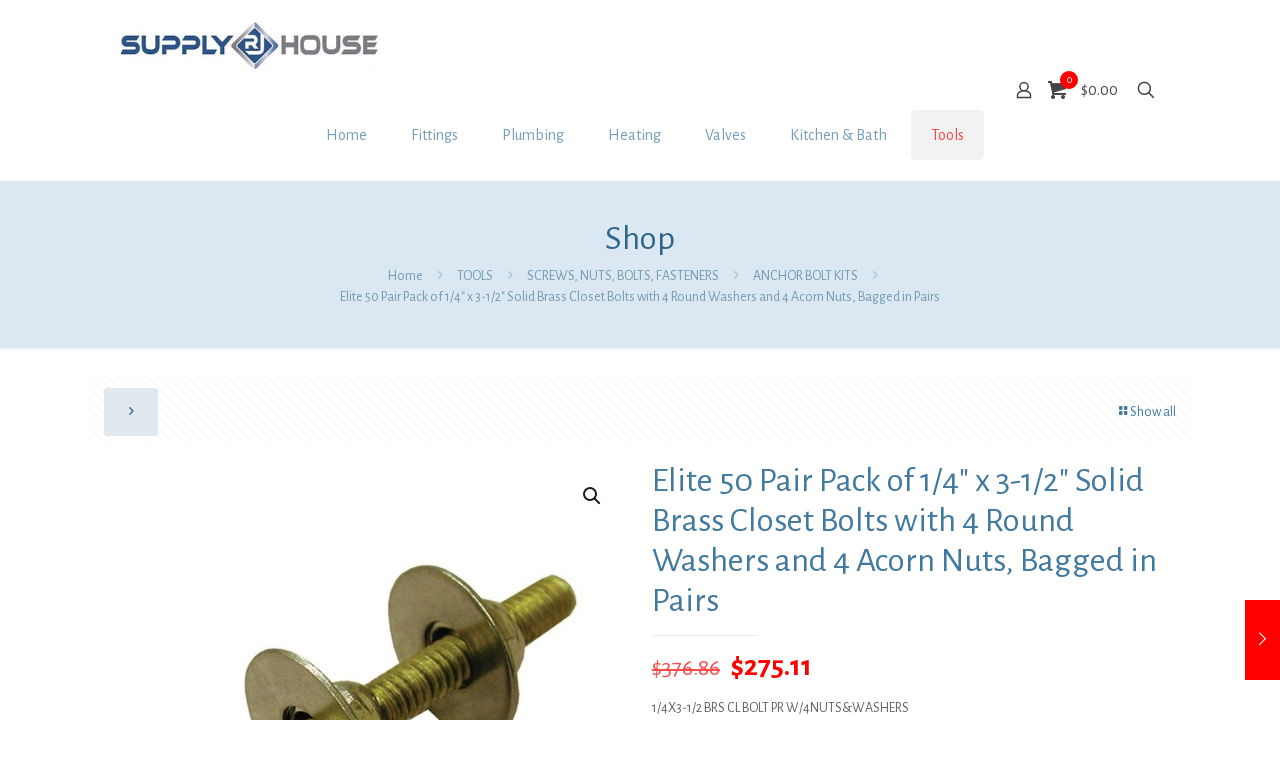

--- FILE ---
content_type: text/html; charset=UTF-8
request_url: https://rjsupplyhouse.com/product/elite-50-pair-pack-of-1-4-x-3-1-2-solid-brass-closet-bolts-with-4-round-washers-and-4-acorn-nuts-bagged-in-pairs/
body_size: 31358
content:
<!DOCTYPE html>
<html lang="en-US" class="no-js " >

<head>

<meta charset="UTF-8" />
<meta name='robots' content='index, follow, max-image-preview:large, max-snippet:-1, max-video-preview:-1' />
	<style>img:is([sizes="auto" i], [sizes^="auto," i]) { contain-intrinsic-size: 3000px 1500px }</style>
	<meta name="keywords" content="stud guard, wood adjustable hinge, brass stall drain, handiplugs, handi-plug, plastic cfwc, chrome flex plate, flammable mapp, faucet connector, bulk shower rod, shower drain, floor drain, sewer popper, closet spud, wall seal insulation, molded hinge, stroke pipe saw, instant sealant, gas test guage, clear vinyl tubing, stud protector, drain base, access panel, water meter coupling, closet flange, waterless trap seal green drain, pipe fit, tite gasket, pex ell lead free, toilet connector, shower rod, stroke saw, pipe-fit floor sink, plastic hanger, stainless steel clamp, wall d, seal insulation, male adapter, utility shower, socket saver, ez stroke replacement blade, korky flapper, cleanout cover, backwater valve, hanger iron, gapper repair flange, liquid lightning pro, brass plug, faucet connector, door closer hinge, adjustable door hinges, faucet to hose adapter, kitchen faucet, hose faucet attachment, faucet hose, hose faucet extender, faucet supply line, woodworking hand saws, shower drain, basement floor drain, shower drain trap, basement drain, shower floor drain, drain trap, square shower drain, floor sink, floor drain grates, garage floor drain, shower drain plumbing, floor trap, floor drain p trap, floor drain replacement, p trap, trap primer, drain trap, shower drain trap, plumbing trap, floor drain trap, drain seal, pvc pipe, pipe fitter tools, pipe fitter, pipes and fittings, plastic plumbing pipe, pvc joints, pvc water pipe, plastic pipe fittings, pvc pipe connectors, pvc pipe sizes, toilet seat, toilet bowl, toilet seat covers, elongated toilet lid covers, pipe fittings, brass union, barb fitting, hose fittings, hose barb fittings, bathroom products, stud guard attachment, double cleanout, shower curtain rod, handiplug, mapp gas, mapp gas cylinder, map pro fuel, pvc pipe cutter, plumbing tools, pvc cutter, marking paint, pipe cutting tools, pipe threading tools, pipe tools striping paint, paint markers for metal, water pressure gauge, water pressure tester, water pressure test gauge, water gauge, water line pressure test, air pressure test for plumbing, pipe pressure tester, hose pressure gauge,  pex tools,  pex fittings,  pex crimp tool, pex pipe connections, pex plumbing fittings, pex connectors, pex valves, backflow valve, sewer backflow preventer, sewer backup prevention, 4 backwater valve, 4 pvc backwater valve, backup valve, sewer line backflow preventer, 4 inch backwater valve, water backflow valve"/>
<meta name="description" content="RJSupplyHouse.com offers HVAC, PEX, radiant heat, hydronic heating and plumbing supplies. Shop now for great prices on PEX Tubing, thermostats, fittings &amp; more."/>
<link rel="alternate" hreflang="en-US" href="https://rjsupplyhouse.com/product/elite-50-pair-pack-of-1-4-x-3-1-2-solid-brass-closet-bolts-with-4-round-washers-and-4-acorn-nuts-bagged-in-pairs/"/>
<!-- Global site tag (gtag.js) - Google Analytics -->
<script async src="https://www.googletagmanager.com/gtag/js?id=UA-49715089-45"></script>
<script>
  window.dataLayer = window.dataLayer || [];
  function gtag(){dataLayer.push(arguments);}
  gtag('js', new Date());

  gtag('config', 'UA-49715089-45');
</script><meta name="format-detection" content="telephone=no">
<meta name="viewport" content="width=device-width, initial-scale=1, maximum-scale=1" />
<link rel="shortcut icon" href="https://rjsupplyhouse.com/wp-content/uploads/2018/10/rj-supply-house-fav-icon.png" type="image/x-icon" />
<link rel="apple-touch-icon" href="https://rjsupplyhouse.com/wp-content/uploads/2018/10/RJ-Supply-House-touch-Icon.png" />
<meta name="theme-color" content="#ffffff" media="(prefers-color-scheme: light)">
<meta name="theme-color" content="#ffffff" media="(prefers-color-scheme: dark)">

	<!-- This site is optimized with the Yoast SEO Premium plugin v26.6 (Yoast SEO v26.6) - https://yoast.com/wordpress/plugins/seo/ -->
	<title>Solid Brass Closet Bolts with 4 Round Washers and 4 Acorn Nuts</title>
	<meta name="description" content="Heating and plumbing supplies. Shop now for the best price on 1/4&quot; x 3-1/2&quot; Solid Brass Closet Bolts with Round Washers and Acorn Nuts." />
	<link rel="canonical" href="https://rjsupplyhouse.com/product/elite-50-pair-pack-of-1-4-x-3-1-2-solid-brass-closet-bolts-with-4-round-washers-and-4-acorn-nuts-bagged-in-pairs/" />
	<script type="application/ld+json" class="yoast-schema-graph">{"@context":"https://schema.org","@graph":[{"@type":"WebPage","@id":"https://rjsupplyhouse.com/product/elite-50-pair-pack-of-1-4-x-3-1-2-solid-brass-closet-bolts-with-4-round-washers-and-4-acorn-nuts-bagged-in-pairs/","url":"https://rjsupplyhouse.com/product/elite-50-pair-pack-of-1-4-x-3-1-2-solid-brass-closet-bolts-with-4-round-washers-and-4-acorn-nuts-bagged-in-pairs/","name":"Solid Brass Closet Bolts with 4 Round Washers and 4 Acorn Nuts","isPartOf":{"@id":"https://rjsupplyhouse.com/#website"},"primaryImageOfPage":{"@id":"https://rjsupplyhouse.com/product/elite-50-pair-pack-of-1-4-x-3-1-2-solid-brass-closet-bolts-with-4-round-washers-and-4-acorn-nuts-bagged-in-pairs/#primaryimage"},"image":{"@id":"https://rjsupplyhouse.com/product/elite-50-pair-pack-of-1-4-x-3-1-2-solid-brass-closet-bolts-with-4-round-washers-and-4-acorn-nuts-bagged-in-pairs/#primaryimage"},"thumbnailUrl":"https://rjsupplyhouse.com/wp-content/uploads/2019/04/C02996.jpg","datePublished":"2018-01-09T16:52:00+00:00","dateModified":"2025-05-29T23:30:19+00:00","description":"Heating and plumbing supplies. Shop now for the best price on 1/4\" x 3-1/2\" Solid Brass Closet Bolts with Round Washers and Acorn Nuts.","breadcrumb":{"@id":"https://rjsupplyhouse.com/product/elite-50-pair-pack-of-1-4-x-3-1-2-solid-brass-closet-bolts-with-4-round-washers-and-4-acorn-nuts-bagged-in-pairs/#breadcrumb"},"inLanguage":"en-US","potentialAction":[{"@type":"ReadAction","target":["https://rjsupplyhouse.com/product/elite-50-pair-pack-of-1-4-x-3-1-2-solid-brass-closet-bolts-with-4-round-washers-and-4-acorn-nuts-bagged-in-pairs/"]}]},{"@type":"ImageObject","inLanguage":"en-US","@id":"https://rjsupplyhouse.com/product/elite-50-pair-pack-of-1-4-x-3-1-2-solid-brass-closet-bolts-with-4-round-washers-and-4-acorn-nuts-bagged-in-pairs/#primaryimage","url":"https://rjsupplyhouse.com/wp-content/uploads/2019/04/C02996.jpg","contentUrl":"https://rjsupplyhouse.com/wp-content/uploads/2019/04/C02996.jpg","width":1000,"height":1000,"caption":"Elite 50 Pair Pack of 1/4\" x 3-1/2\" Solid Brass Closet Bolts with 4 Round Washers and 4 Acorn Nuts, Bagged in Pairs"},{"@type":"BreadcrumbList","@id":"https://rjsupplyhouse.com/product/elite-50-pair-pack-of-1-4-x-3-1-2-solid-brass-closet-bolts-with-4-round-washers-and-4-acorn-nuts-bagged-in-pairs/#breadcrumb","itemListElement":[{"@type":"ListItem","position":1,"name":"Home","item":"https://rjsupplyhouse.com/"},{"@type":"ListItem","position":2,"name":"Shop","item":"https://rjsupplyhouse.com/shop/"},{"@type":"ListItem","position":3,"name":"Elite 50 Pair Pack of 1/4&#8243; x 3-1/2&#8243; Solid Brass Closet Bolts with 4 Round Washers and 4 Acorn Nuts, Bagged in Pairs"}]},{"@type":"WebSite","@id":"https://rjsupplyhouse.com/#website","url":"https://rjsupplyhouse.com/","name":"RJ Supply House","description":"Plumbing, Heating, HVAC, Kitchens and Bathrooms Supply House","publisher":{"@id":"https://rjsupplyhouse.com/#organization"},"potentialAction":[{"@type":"SearchAction","target":{"@type":"EntryPoint","urlTemplate":"https://rjsupplyhouse.com/?s={search_term_string}"},"query-input":{"@type":"PropertyValueSpecification","valueRequired":true,"valueName":"search_term_string"}}],"inLanguage":"en-US"},{"@type":"Organization","@id":"https://rjsupplyhouse.com/#organization","name":"RJ Walker","url":"https://rjsupplyhouse.com/","logo":{"@type":"ImageObject","inLanguage":"en-US","@id":"https://rjsupplyhouse.com/#/schema/logo/image/","url":"https://rjsupplyhouse.com/wp-content/uploads/2019/06/supply-house-icon.jpg","contentUrl":"https://rjsupplyhouse.com/wp-content/uploads/2019/06/supply-house-icon.jpg","width":512,"height":512,"caption":"RJ Walker"},"image":{"@id":"https://rjsupplyhouse.com/#/schema/logo/image/"},"sameAs":["https://www.facebook.com/RJWalkerCo/","https://www.instagram.com/rjwalkerco/"]}]}</script>
	<!-- / Yoast SEO Premium plugin. -->


<link rel='dns-prefetch' href='//fonts.googleapis.com' />
<link rel="alternate" type="application/rss+xml" title="RJ Supply House &raquo; Feed" href="https://rjsupplyhouse.com/feed/" />
<link rel='stylesheet' id='wc-authorize-net-cim-credit-card-checkout-block-css' href='https://rjsupplyhouse.com/wp-content/plugins/woocommerce-gateway-authorize-net-cim/assets/css/blocks/wc-authorize-net-cim-checkout-block.css?ver=1769098304' type='text/css' media='all' />
<link rel='stylesheet' id='wc-authorize-net-cim-echeck-checkout-block-css' href='https://rjsupplyhouse.com/wp-content/plugins/woocommerce-gateway-authorize-net-cim/assets/css/blocks/wc-authorize-net-cim-checkout-block.css?ver=1769098304' type='text/css' media='all' />
<link rel='stylesheet' id='rm_material_icons-css' href='https://rjsupplyhouse.com/wp-content/plugins/custom-registration-form-builder-with-submission-manager/admin/css/material-icons.css?ver=6.8.3' type='text/css' media='all' />
<link rel='stylesheet' id='woo-cart-weight-blocks-integration-frontend-css' href='https://rjsupplyhouse.com/wp-content/plugins/woo-cart-weight/build/style-index.css?ver=1765889798' type='text/css' media='all' />
<link rel='stylesheet' id='woo-cart-weight-blocks-integration-editor-css' href='https://rjsupplyhouse.com/wp-content/plugins/woo-cart-weight/build/style-index.css?ver=1765889798' type='text/css' media='all' />
<link rel='stylesheet' id='wp-components-css' href='https://rjsupplyhouse.com/wp-includes/css/dist/components/style.min.css?ver=6.8.3' type='text/css' media='all' />
<link rel='stylesheet' id='flexible-shipping-ups-blocks-integration-frontend-css' href='https://rjsupplyhouse.com/wp-content/plugins/flexible-shipping-ups/build/point-selection-block-frontend.css?ver=1765889884' type='text/css' media='all' />
<link rel='stylesheet' id='flexible-shipping-ups-blocks-integration-editor-css' href='https://rjsupplyhouse.com/wp-content/plugins/flexible-shipping-ups/build/point-selection-block.css?ver=1765889884' type='text/css' media='all' />
<link rel='stylesheet' id='layerslider-css' href='https://rjsupplyhouse.com/wp-content/plugins/LayerSlider/assets/static/layerslider/css/layerslider.css?ver=8.1.2' type='text/css' media='all' />
<link rel='stylesheet' id='default-icon-styles-css' href='https://rjsupplyhouse.com/wp-content/plugins/svg-vector-icon-plugin/public/../admin/css/wordpress-svg-icon-plugin-style.min.css?ver=6.8.3' type='text/css' media='all' />
<link rel='stylesheet' id='photoswipe-css' href='https://rjsupplyhouse.com/wp-content/plugins/woocommerce/assets/css/photoswipe/photoswipe.min.css?ver=10.4.3' type='text/css' media='all' />
<link rel='stylesheet' id='photoswipe-default-skin-css' href='https://rjsupplyhouse.com/wp-content/plugins/woocommerce/assets/css/photoswipe/default-skin/default-skin.min.css?ver=10.4.3' type='text/css' media='all' />
<link rel='stylesheet' id='woocommerce-layout-css' href='https://rjsupplyhouse.com/wp-content/plugins/woocommerce/assets/css/woocommerce-layout.css?ver=10.4.3' type='text/css' media='all' />
<link rel='stylesheet' id='woocommerce-smallscreen-css' href='https://rjsupplyhouse.com/wp-content/plugins/woocommerce/assets/css/woocommerce-smallscreen.css?ver=10.4.3' type='text/css' media='only screen and (max-width: 768px)' />
<link rel='stylesheet' id='woocommerce-general-css' href='https://rjsupplyhouse.com/wp-content/plugins/woocommerce/assets/css/woocommerce.css?ver=10.4.3' type='text/css' media='all' />
<style id='woocommerce-inline-inline-css' type='text/css'>
.woocommerce form .form-row .required { visibility: visible; }
</style>
<link rel='stylesheet' id='yith_wcbm_badge_style-css' href='https://rjsupplyhouse.com/wp-content/plugins/yith-woocommerce-badges-management/assets/css/frontend.css?ver=3.21.0' type='text/css' media='all' />
<style id='yith_wcbm_badge_style-inline-css' type='text/css'>
.yith-wcbm-badge.yith-wcbm-badge-text.yith-wcbm-badge-128157 {
				bottom: 0; right: 0; 
				
				-ms-transform: ; 
				-webkit-transform: ; 
				transform: ;
				padding: 0px 0px 0px 0px;
				background-color:#ff2323; border-radius: 0px 0px 0px 0px; width:150px; height:40px;
			}.yith-wcbm-badge.yith-wcbm-badge-text.yith-wcbm-badge-117674 {
				bottom: 0; right: 0; 
				
				-ms-transform: ; 
				-webkit-transform: ; 
				transform: ;
				padding: 0px 0px 0px 0px;
				background-color:#ff2323; border-radius: 0px 0px 0px 0px; width:150px; height:40px;
			}
</style>
<link rel='stylesheet' id='yith-gfont-open-sans-css' href='https://rjsupplyhouse.com/wp-content/plugins/yith-woocommerce-badges-management/assets/fonts/open-sans/style.css?ver=3.21.0' type='text/css' media='all' />
<link rel='stylesheet' id='mfn-be-css' href='https://rjsupplyhouse.com/wp-content/themes/betheme/css/be.css?ver=27.5.11' type='text/css' media='all' />
<link rel='stylesheet' id='mfn-animations-css' href='https://rjsupplyhouse.com/wp-content/themes/betheme/assets/animations/animations.min.css?ver=27.5.11' type='text/css' media='all' />
<link rel='stylesheet' id='mfn-font-awesome-css' href='https://rjsupplyhouse.com/wp-content/themes/betheme/fonts/fontawesome/fontawesome.css?ver=27.5.11' type='text/css' media='all' />
<link rel='stylesheet' id='mfn-jplayer-css' href='https://rjsupplyhouse.com/wp-content/themes/betheme/assets/jplayer/css/jplayer.blue.monday.min.css?ver=27.5.11' type='text/css' media='all' />
<link rel='stylesheet' id='mfn-responsive-css' href='https://rjsupplyhouse.com/wp-content/themes/betheme/css/responsive.css?ver=27.5.11' type='text/css' media='all' />
<link rel='stylesheet' id='mfn-fonts-css' href='https://fonts.googleapis.com/css?family=Alegreya+Sans%3A1%2C100%2C300%2C400%2C400italic%2C700%7CPoppins%3A1%2C100%2C300%2C400%2C400italic%2C700&#038;display=swap&#038;ver=6.8.3' type='text/css' media='all' />
<link rel='stylesheet' id='mfn-woo-css' href='https://rjsupplyhouse.com/wp-content/themes/betheme/css/woocommerce.css?ver=27.5.11' type='text/css' media='all' />
<link rel='stylesheet' id='pwb-styles-frontend-css' href='https://rjsupplyhouse.com/wp-content/plugins/perfect-woocommerce-brands/build/frontend/css/style.css?ver=3.6.8' type='text/css' media='all' />
<link rel='stylesheet' id='custom-registration-form-builder-with-submission-manager/registration_magic.php-css' href='https://rjsupplyhouse.com/wp-content/plugins/custom-registration-form-builder-with-submission-manager/public/css/style_rm_front_end.css?ver=6.0.6.9' type='text/css' media='all' />
<link rel='stylesheet' id='rm-form-revamp-theme-css' href='https://rjsupplyhouse.com/wp-content/plugins/custom-registration-form-builder-with-submission-manager/public/css/rm-form-theme-default.css?ver=6.0.6.9' type='text/css' media='all' />
<link rel='stylesheet' id='rm-form-revamp-style-css' href='https://rjsupplyhouse.com/wp-content/plugins/custom-registration-form-builder-with-submission-manager/public/css/rm-form-common-utility.css?ver=6.8.3' type='text/css' media='all' />
<link rel='stylesheet' id='sv-wc-payment-gateway-payment-form-v5_15_12-css' href='https://rjsupplyhouse.com/wp-content/plugins/woocommerce-gateway-authorize-net-cim/vendor/skyverge/wc-plugin-framework/woocommerce/payment-gateway/assets/css/frontend/sv-wc-payment-gateway-payment-form.min.css?ver=5.15.12' type='text/css' media='all' />
<style id='mfn-dynamic-inline-css' type='text/css'>
html{background-color:#ffffff}#Wrapper,#Content,.mfn-popup .mfn-popup-content,.mfn-off-canvas-sidebar .mfn-off-canvas-content-wrapper,.mfn-cart-holder,.mfn-header-login,#Top_bar .search_wrapper,#Top_bar .top_bar_right .mfn-live-search-box,.column_livesearch .mfn-live-search-wrapper,.column_livesearch .mfn-live-search-box{background-color:#ffffff}.layout-boxed.mfn-bebuilder-header.mfn-ui #Wrapper .mfn-only-sample-content{background-color:#ffffff}body:not(.template-slider) #Header{min-height:0px}body.header-below:not(.template-slider) #Header{padding-top:0px}#Subheader{padding:40px 0}#Footer .widgets_wrapper{padding:40px 0 10px}.has-search-overlay.search-overlay-opened #search-overlay{background-color:rgba(0,0,0,0.6)}.elementor-page.elementor-default #Content .the_content .section_wrapper{max-width:100%}.elementor-page.elementor-default #Content .section.the_content{width:100%}.elementor-page.elementor-default #Content .section_wrapper .the_content_wrapper{margin-left:0;margin-right:0;width:100%}body,span.date_label,.timeline_items li h3 span,input[type="date"],input[type="text"],input[type="password"],input[type="tel"],input[type="email"],input[type="url"],textarea,select,.offer_li .title h3,.mfn-menu-item-megamenu{font-family:"Alegreya Sans",-apple-system,BlinkMacSystemFont,"Segoe UI",Roboto,Oxygen-Sans,Ubuntu,Cantarell,"Helvetica Neue",sans-serif}.lead,.big{font-family:"Poppins",-apple-system,BlinkMacSystemFont,"Segoe UI",Roboto,Oxygen-Sans,Ubuntu,Cantarell,"Helvetica Neue",sans-serif}#menu > ul > li > a,#overlay-menu ul li a{font-family:"Alegreya Sans",-apple-system,BlinkMacSystemFont,"Segoe UI",Roboto,Oxygen-Sans,Ubuntu,Cantarell,"Helvetica Neue",sans-serif}#Subheader .title{font-family:"Alegreya Sans",-apple-system,BlinkMacSystemFont,"Segoe UI",Roboto,Oxygen-Sans,Ubuntu,Cantarell,"Helvetica Neue",sans-serif}h1,h2,h3,h4,.text-logo #logo{font-family:"Alegreya Sans",-apple-system,BlinkMacSystemFont,"Segoe UI",Roboto,Oxygen-Sans,Ubuntu,Cantarell,"Helvetica Neue",sans-serif}h5,h6{font-family:"Alegreya Sans",-apple-system,BlinkMacSystemFont,"Segoe UI",Roboto,Oxygen-Sans,Ubuntu,Cantarell,"Helvetica Neue",sans-serif}blockquote{font-family:"Alegreya Sans",-apple-system,BlinkMacSystemFont,"Segoe UI",Roboto,Oxygen-Sans,Ubuntu,Cantarell,"Helvetica Neue",sans-serif}.chart_box .chart .num,.counter .desc_wrapper .number-wrapper,.how_it_works .image .number,.pricing-box .plan-header .price,.quick_fact .number-wrapper,.woocommerce .product div.entry-summary .price{font-family:"Alegreya Sans",-apple-system,BlinkMacSystemFont,"Segoe UI",Roboto,Oxygen-Sans,Ubuntu,Cantarell,"Helvetica Neue",sans-serif}body,.mfn-menu-item-megamenu{font-size:14px;line-height:21px;font-weight:400;letter-spacing:0px}.lead,.big{font-size:16px;line-height:28px;font-weight:400;letter-spacing:0px}#menu > ul > li > a,#overlay-menu ul li a{font-size:16px;font-weight:400;letter-spacing:0px}#overlay-menu ul li a{line-height:24px}#Subheader .title{font-size:35px;line-height:35px;font-weight:400;letter-spacing:0px}h1,.text-logo #logo{font-size:25px;line-height:25px;font-weight:400;letter-spacing:0px}h2{font-size:40px;line-height:40px;font-weight:400;letter-spacing:0px}h3,.woocommerce ul.products li.product h3,.woocommerce #customer_login h2{font-size:30px;line-height:32px;font-weight:400;letter-spacing:0px}h4,.woocommerce .woocommerce-order-details__title,.woocommerce .wc-bacs-bank-details-heading,.woocommerce .woocommerce-customer-details h2{font-size:24px;line-height:28px;font-weight:400;letter-spacing:0px}h5{font-size:15px;line-height:19px;font-weight:400;letter-spacing:0px}h6{font-size:13px;line-height:19px;font-weight:400;letter-spacing:0px}#Intro .intro-title{font-size:70px;line-height:70px;font-weight:400;letter-spacing:0px}@media only screen and (min-width:768px) and (max-width:959px){body,.mfn-menu-item-megamenu{font-size:13px;line-height:19px;font-weight:400;letter-spacing:0px}.lead,.big{font-size:14px;line-height:24px;font-weight:400;letter-spacing:0px}#menu > ul > li > a,#overlay-menu ul li a{font-size:14px;font-weight:400;letter-spacing:0px}#overlay-menu ul li a{line-height:21px}#Subheader .title{font-size:30px;line-height:30px;font-weight:400;letter-spacing:0px}h1,.text-logo #logo{font-size:21px;line-height:21px;font-weight:400;letter-spacing:0px}h2{font-size:34px;line-height:34px;font-weight:400;letter-spacing:0px}h3,.woocommerce ul.products li.product h3,.woocommerce #customer_login h2{font-size:26px;line-height:27px;font-weight:400;letter-spacing:0px}h4,.woocommerce .woocommerce-order-details__title,.woocommerce .wc-bacs-bank-details-heading,.woocommerce .woocommerce-customer-details h2{font-size:20px;line-height:24px;font-weight:400;letter-spacing:0px}h5{font-size:13px;line-height:19px;font-weight:400;letter-spacing:0px}h6{font-size:13px;line-height:19px;font-weight:400;letter-spacing:0px}#Intro .intro-title{font-size:60px;line-height:60px;font-weight:400;letter-spacing:0px}blockquote{font-size:15px}.chart_box .chart .num{font-size:45px;line-height:45px}.counter .desc_wrapper .number-wrapper{font-size:45px;line-height:45px}.counter .desc_wrapper .title{font-size:14px;line-height:18px}.faq .question .title{font-size:14px}.fancy_heading .title{font-size:38px;line-height:38px}.offer .offer_li .desc_wrapper .title h3{font-size:32px;line-height:32px}.offer_thumb_ul li.offer_thumb_li .desc_wrapper .title h3{font-size:32px;line-height:32px}.pricing-box .plan-header h2{font-size:27px;line-height:27px}.pricing-box .plan-header .price > span{font-size:40px;line-height:40px}.pricing-box .plan-header .price sup.currency{font-size:18px;line-height:18px}.pricing-box .plan-header .price sup.period{font-size:14px;line-height:14px}.quick_fact .number-wrapper{font-size:80px;line-height:80px}.trailer_box .desc h2{font-size:27px;line-height:27px}.widget > h3{font-size:17px;line-height:20px}}@media only screen and (min-width:480px) and (max-width:767px){body,.mfn-menu-item-megamenu{font-size:13px;line-height:19px;font-weight:400;letter-spacing:0px}.lead,.big{font-size:13px;line-height:21px;font-weight:400;letter-spacing:0px}#menu > ul > li > a,#overlay-menu ul li a{font-size:13px;font-weight:400;letter-spacing:0px}#overlay-menu ul li a{line-height:19.5px}#Subheader .title{font-size:26px;line-height:26px;font-weight:400;letter-spacing:0px}h1,.text-logo #logo{font-size:19px;line-height:19px;font-weight:400;letter-spacing:0px}h2{font-size:30px;line-height:30px;font-weight:400;letter-spacing:0px}h3,.woocommerce ul.products li.product h3,.woocommerce #customer_login h2{font-size:23px;line-height:24px;font-weight:400;letter-spacing:0px}h4,.woocommerce .woocommerce-order-details__title,.woocommerce .wc-bacs-bank-details-heading,.woocommerce .woocommerce-customer-details h2{font-size:18px;line-height:21px;font-weight:400;letter-spacing:0px}h5{font-size:13px;line-height:19px;font-weight:400;letter-spacing:0px}h6{font-size:13px;line-height:19px;font-weight:400;letter-spacing:0px}#Intro .intro-title{font-size:53px;line-height:53px;font-weight:400;letter-spacing:0px}blockquote{font-size:14px}.chart_box .chart .num{font-size:40px;line-height:40px}.counter .desc_wrapper .number-wrapper{font-size:40px;line-height:40px}.counter .desc_wrapper .title{font-size:13px;line-height:16px}.faq .question .title{font-size:13px}.fancy_heading .title{font-size:34px;line-height:34px}.offer .offer_li .desc_wrapper .title h3{font-size:28px;line-height:28px}.offer_thumb_ul li.offer_thumb_li .desc_wrapper .title h3{font-size:28px;line-height:28px}.pricing-box .plan-header h2{font-size:24px;line-height:24px}.pricing-box .plan-header .price > span{font-size:34px;line-height:34px}.pricing-box .plan-header .price sup.currency{font-size:16px;line-height:16px}.pricing-box .plan-header .price sup.period{font-size:13px;line-height:13px}.quick_fact .number-wrapper{font-size:70px;line-height:70px}.trailer_box .desc h2{font-size:24px;line-height:24px}.widget > h3{font-size:16px;line-height:19px}}@media only screen and (max-width:479px){body,.mfn-menu-item-megamenu{font-size:13px;line-height:19px;font-weight:400;letter-spacing:0px}.lead,.big{font-size:13px;line-height:19px;font-weight:400;letter-spacing:0px}#menu > ul > li > a,#overlay-menu ul li a{font-size:13px;font-weight:400;letter-spacing:0px}#overlay-menu ul li a{line-height:19.5px}#Subheader .title{font-size:21px;line-height:21px;font-weight:400;letter-spacing:0px}h1,.text-logo #logo{font-size:15px;line-height:19px;font-weight:400;letter-spacing:0px}h2{font-size:24px;line-height:24px;font-weight:400;letter-spacing:0px}h3,.woocommerce ul.products li.product h3,.woocommerce #customer_login h2{font-size:18px;line-height:19px;font-weight:400;letter-spacing:0px}h4,.woocommerce .woocommerce-order-details__title,.woocommerce .wc-bacs-bank-details-heading,.woocommerce .woocommerce-customer-details h2{font-size:14px;line-height:19px;font-weight:400;letter-spacing:0px}h5{font-size:13px;line-height:19px;font-weight:400;letter-spacing:0px}h6{font-size:13px;line-height:19px;font-weight:400;letter-spacing:0px}#Intro .intro-title{font-size:42px;line-height:42px;font-weight:400;letter-spacing:0px}blockquote{font-size:13px}.chart_box .chart .num{font-size:35px;line-height:35px}.counter .desc_wrapper .number-wrapper{font-size:35px;line-height:35px}.counter .desc_wrapper .title{font-size:13px;line-height:26px}.faq .question .title{font-size:13px}.fancy_heading .title{font-size:30px;line-height:30px}.offer .offer_li .desc_wrapper .title h3{font-size:26px;line-height:26px}.offer_thumb_ul li.offer_thumb_li .desc_wrapper .title h3{font-size:26px;line-height:26px}.pricing-box .plan-header h2{font-size:21px;line-height:21px}.pricing-box .plan-header .price > span{font-size:32px;line-height:32px}.pricing-box .plan-header .price sup.currency{font-size:14px;line-height:14px}.pricing-box .plan-header .price sup.period{font-size:13px;line-height:13px}.quick_fact .number-wrapper{font-size:60px;line-height:60px}.trailer_box .desc h2{font-size:21px;line-height:21px}.widget > h3{font-size:15px;line-height:18px}}.with_aside .sidebar.columns{width:25%}.with_aside .sections_group{width:75%}.aside_both .sidebar.columns{width:20%}.aside_both .sidebar.sidebar-1{margin-left:-80%}.aside_both .sections_group{width:60%;margin-left:20%}@media only screen and (min-width:1240px){#Wrapper,.with_aside .content_wrapper{max-width:1122px}body.layout-boxed.mfn-header-scrolled .mfn-header-tmpl.mfn-sticky-layout-width{max-width:1122px;left:0;right:0;margin-left:auto;margin-right:auto}body.layout-boxed:not(.mfn-header-scrolled) .mfn-header-tmpl.mfn-header-layout-width,body.layout-boxed .mfn-header-tmpl.mfn-header-layout-width:not(.mfn-hasSticky){max-width:1122px;left:0;right:0;margin-left:auto;margin-right:auto}body.layout-boxed.mfn-bebuilder-header.mfn-ui .mfn-only-sample-content{max-width:1122px;margin-left:auto;margin-right:auto}.section_wrapper,.container{max-width:1102px}.layout-boxed.header-boxed #Top_bar.is-sticky{max-width:1122px}}@media only screen and (max-width:767px){#Wrapper{max-width:calc(100% - 67px)}.content_wrapper .section_wrapper,.container,.four.columns .widget-area{max-width:550px !important;padding-left:33px;padding-right:33px}}body{--mfn-button-font-family:inherit;--mfn-button-font-size:14px;--mfn-button-font-weight:400;--mfn-button-font-style:inherit;--mfn-button-letter-spacing:0px;--mfn-button-padding:16px 20px 16px 20px;--mfn-button-border-width:0;--mfn-button-border-radius:;--mfn-button-gap:10px;--mfn-button-transition:0.2s;--mfn-button-color:#4179a0;--mfn-button-color-hover:#4179a0;--mfn-button-bg:#e1e9f0;--mfn-button-bg-hover:#d4dce3;--mfn-button-border-color:transparent;--mfn-button-border-color-hover:transparent;--mfn-button-icon-color:#4179a0;--mfn-button-icon-color-hover:#4179a0;--mfn-button-box-shadow:unset;--mfn-button-theme-color:#ffffff;--mfn-button-theme-color-hover:#ffffff;--mfn-button-theme-bg:#ff0000;--mfn-button-theme-bg-hover:#f20000;--mfn-button-theme-border-color:transparent;--mfn-button-theme-border-color-hover:transparent;--mfn-button-theme-icon-color:#ffffff;--mfn-button-theme-icon-color-hover:#ffffff;--mfn-button-theme-box-shadow:unset;--mfn-button-shop-color:#ffffff;--mfn-button-shop-color-hover:#ffffff;--mfn-button-shop-bg:#ff0000;--mfn-button-shop-bg-hover:#f20000;--mfn-button-shop-border-color:transparent;--mfn-button-shop-border-color-hover:transparent;--mfn-button-shop-icon-color:#626262;--mfn-button-shop-icon-color-hover:#626262;--mfn-button-shop-box-shadow:unset;--mfn-button-action-color:#747474;--mfn-button-action-color-hover:#747474;--mfn-button-action-bg:#f7f7f7;--mfn-button-action-bg-hover:#eaeaea;--mfn-button-action-border-color:transparent;--mfn-button-action-border-color-hover:transparent;--mfn-button-action-icon-color:#626262;--mfn-button-action-icon-color-hover:#626262;--mfn-button-action-box-shadow:unset}@media only screen and (max-width:959px){body{}}@media only screen and (max-width:768px){body{}}#Top_bar #logo,.header-fixed #Top_bar #logo,.header-plain #Top_bar #logo,.header-transparent #Top_bar #logo{height:60px;line-height:60px;padding:15px 0}.logo-overflow #Top_bar:not(.is-sticky) .logo{height:90px}#Top_bar .menu > li > a{padding:15px 0}.menu-highlight:not(.header-creative) #Top_bar .menu > li > a{margin:20px 0}.header-plain:not(.menu-highlight) #Top_bar .menu > li > a span:not(.description){line-height:90px}.header-fixed #Top_bar .menu > li > a{padding:30px 0}@media only screen and (max-width:767px){.mobile-header-mini #Top_bar #logo{height:50px!important;line-height:50px!important;margin:5px 0}}#Top_bar #logo img.svg{width:100px}.image_frame,.wp-caption{border-width:0px}.alert{border-radius:0px}#Top_bar .top_bar_right .top-bar-right-input input{width:200px}.mfn-live-search-box .mfn-live-search-list{max-height:300px}#Side_slide{right:-250px;width:250px}#Side_slide.left{left:-250px}.blog-teaser li .desc-wrapper .desc{background-position-y:-1px}.mfn-free-delivery-info{--mfn-free-delivery-bar:#ff0000;--mfn-free-delivery-bg:rgba(0,0,0,0.1);--mfn-free-delivery-achieved:#ff0000}@media only screen and ( max-width:767px ){}@media only screen and (min-width:1240px){body:not(.header-simple) #Top_bar #menu{display:block!important}.tr-menu #Top_bar #menu{background:none!important}#Top_bar .menu > li > ul.mfn-megamenu > li{float:left}#Top_bar .menu > li > ul.mfn-megamenu > li.mfn-megamenu-cols-1{width:100%}#Top_bar .menu > li > ul.mfn-megamenu > li.mfn-megamenu-cols-2{width:50%}#Top_bar .menu > li > ul.mfn-megamenu > li.mfn-megamenu-cols-3{width:33.33%}#Top_bar .menu > li > ul.mfn-megamenu > li.mfn-megamenu-cols-4{width:25%}#Top_bar .menu > li > ul.mfn-megamenu > li.mfn-megamenu-cols-5{width:20%}#Top_bar .menu > li > ul.mfn-megamenu > li.mfn-megamenu-cols-6{width:16.66%}#Top_bar .menu > li > ul.mfn-megamenu > li > ul{display:block!important;position:inherit;left:auto;top:auto;border-width:0 1px 0 0}#Top_bar .menu > li > ul.mfn-megamenu > li:last-child > ul{border:0}#Top_bar .menu > li > ul.mfn-megamenu > li > ul li{width:auto}#Top_bar .menu > li > ul.mfn-megamenu a.mfn-megamenu-title{text-transform:uppercase;font-weight:400;background:none}#Top_bar .menu > li > ul.mfn-megamenu a .menu-arrow{display:none}.menuo-right #Top_bar .menu > li > ul.mfn-megamenu{left:0;width:98%!important;margin:0 1%;padding:20px 0}.menuo-right #Top_bar .menu > li > ul.mfn-megamenu-bg{box-sizing:border-box}#Top_bar .menu > li > ul.mfn-megamenu-bg{padding:20px 166px 20px 20px;background-repeat:no-repeat;background-position:right bottom}.rtl #Top_bar .menu > li > ul.mfn-megamenu-bg{padding-left:166px;padding-right:20px;background-position:left bottom}#Top_bar .menu > li > ul.mfn-megamenu-bg > li{background:none}#Top_bar .menu > li > ul.mfn-megamenu-bg > li a{border:none}#Top_bar .menu > li > ul.mfn-megamenu-bg > li > ul{background:none!important;-webkit-box-shadow:0 0 0 0;-moz-box-shadow:0 0 0 0;box-shadow:0 0 0 0}.mm-vertical #Top_bar .container{position:relative}.mm-vertical #Top_bar .top_bar_left{position:static}.mm-vertical #Top_bar .menu > li ul{box-shadow:0 0 0 0 transparent!important;background-image:none}.mm-vertical #Top_bar .menu > li > ul.mfn-megamenu{padding:20px 0}.mm-vertical.header-plain #Top_bar .menu > li > ul.mfn-megamenu{width:100%!important;margin:0}.mm-vertical #Top_bar .menu > li > ul.mfn-megamenu > li{display:table-cell;float:none!important;width:10%;padding:0 15px;border-right:1px solid rgba(0,0,0,0.05)}.mm-vertical #Top_bar .menu > li > ul.mfn-megamenu > li:last-child{border-right-width:0}.mm-vertical #Top_bar .menu > li > ul.mfn-megamenu > li.hide-border{border-right-width:0}.mm-vertical #Top_bar .menu > li > ul.mfn-megamenu > li a{border-bottom-width:0;padding:9px 15px;line-height:120%}.mm-vertical #Top_bar .menu > li > ul.mfn-megamenu a.mfn-megamenu-title{font-weight:700}.rtl .mm-vertical #Top_bar .menu > li > ul.mfn-megamenu > li:first-child{border-right-width:0}.rtl .mm-vertical #Top_bar .menu > li > ul.mfn-megamenu > li:last-child{border-right-width:1px}body.header-shop #Top_bar #menu{display:flex!important;background-color:transparent}.header-shop #Top_bar.is-sticky .top_bar_row_second{display:none}.header-plain:not(.menuo-right) #Header .top_bar_left{width:auto!important}.header-stack.header-center #Top_bar #menu{display:inline-block!important}.header-simple #Top_bar #menu{display:none;height:auto;width:300px;bottom:auto;top:100%;right:1px;position:absolute;margin:0}.header-simple #Header a.responsive-menu-toggle{display:block;right:10px}.header-simple #Top_bar #menu > ul{width:100%;float:left}.header-simple #Top_bar #menu ul li{width:100%;padding-bottom:0;border-right:0;position:relative}.header-simple #Top_bar #menu ul li a{padding:0 20px;margin:0;display:block;height:auto;line-height:normal;border:none}.header-simple #Top_bar #menu ul li a:not(.menu-toggle):after{display:none}.header-simple #Top_bar #menu ul li a span{border:none;line-height:44px;display:inline;padding:0}.header-simple #Top_bar #menu ul li.submenu .menu-toggle{display:block;position:absolute;right:0;top:0;width:44px;height:44px;line-height:44px;font-size:30px;font-weight:300;text-align:center;cursor:pointer;color:#444;opacity:0.33;transform:unset}.header-simple #Top_bar #menu ul li.submenu .menu-toggle:after{content:"+";position:static}.header-simple #Top_bar #menu ul li.hover > .menu-toggle:after{content:"-"}.header-simple #Top_bar #menu ul li.hover a{border-bottom:0}.header-simple #Top_bar #menu ul.mfn-megamenu li .menu-toggle{display:none}.header-simple #Top_bar #menu ul li ul{position:relative!important;left:0!important;top:0;padding:0;margin:0!important;width:auto!important;background-image:none}.header-simple #Top_bar #menu ul li ul li{width:100%!important;display:block;padding:0}.header-simple #Top_bar #menu ul li ul li a{padding:0 20px 0 30px}.header-simple #Top_bar #menu ul li ul li a .menu-arrow{display:none}.header-simple #Top_bar #menu ul li ul li a span{padding:0}.header-simple #Top_bar #menu ul li ul li a span:after{display:none!important}.header-simple #Top_bar .menu > li > ul.mfn-megamenu a.mfn-megamenu-title{text-transform:uppercase;font-weight:400}.header-simple #Top_bar .menu > li > ul.mfn-megamenu > li > ul{display:block!important;position:inherit;left:auto;top:auto}.header-simple #Top_bar #menu ul li ul li ul{border-left:0!important;padding:0;top:0}.header-simple #Top_bar #menu ul li ul li ul li a{padding:0 20px 0 40px}.rtl.header-simple #Top_bar #menu{left:1px;right:auto}.rtl.header-simple #Top_bar a.responsive-menu-toggle{left:10px;right:auto}.rtl.header-simple #Top_bar #menu ul li.submenu .menu-toggle{left:0;right:auto}.rtl.header-simple #Top_bar #menu ul li ul{left:auto!important;right:0!important}.rtl.header-simple #Top_bar #menu ul li ul li a{padding:0 30px 0 20px}.rtl.header-simple #Top_bar #menu ul li ul li ul li a{padding:0 40px 0 20px}.menu-highlight #Top_bar .menu > li{margin:0 2px}.menu-highlight:not(.header-creative) #Top_bar .menu > li > a{padding:0;-webkit-border-radius:5px;border-radius:5px}.menu-highlight #Top_bar .menu > li > a:after{display:none}.menu-highlight #Top_bar .menu > li > a span:not(.description){line-height:50px}.menu-highlight #Top_bar .menu > li > a span.description{display:none}.menu-highlight.header-stack #Top_bar .menu > li > a{margin:10px 0!important}.menu-highlight.header-stack #Top_bar .menu > li > a span:not(.description){line-height:40px}.menu-highlight.header-simple #Top_bar #menu ul li,.menu-highlight.header-creative #Top_bar #menu ul li{margin:0}.menu-highlight.header-simple #Top_bar #menu ul li > a,.menu-highlight.header-creative #Top_bar #menu ul li > a{-webkit-border-radius:0;border-radius:0}.menu-highlight:not(.header-fixed):not(.header-simple) #Top_bar.is-sticky .menu > li > a{margin:10px 0!important;padding:5px 0!important}.menu-highlight:not(.header-fixed):not(.header-simple) #Top_bar.is-sticky .menu > li > a span{line-height:30px!important}.header-modern.menu-highlight.menuo-right .menu_wrapper{margin-right:20px}.menu-line-below #Top_bar .menu > li > a:not(.menu-toggle):after{top:auto;bottom:-4px}.menu-line-below #Top_bar.is-sticky .menu > li > a:not(.menu-toggle):after{top:auto;bottom:-4px}.menu-line-below-80 #Top_bar:not(.is-sticky) .menu > li > a:not(.menu-toggle):after{height:4px;left:10%;top:50%;margin-top:20px;width:80%}.menu-line-below-80-1 #Top_bar:not(.is-sticky) .menu > li > a:not(.menu-toggle):after{height:1px;left:10%;top:50%;margin-top:20px;width:80%}.menu-link-color #Top_bar .menu > li > a:not(.menu-toggle):after{display:none!important}.menu-arrow-top #Top_bar .menu > li > a:after{background:none repeat scroll 0 0 rgba(0,0,0,0)!important;border-color:#ccc transparent transparent;border-style:solid;border-width:7px 7px 0;display:block;height:0;left:50%;margin-left:-7px;top:0!important;width:0}.menu-arrow-top #Top_bar.is-sticky .menu > li > a:after{top:0!important}.menu-arrow-bottom #Top_bar .menu > li > a:after{background:none!important;border-color:transparent transparent #ccc;border-style:solid;border-width:0 7px 7px;display:block;height:0;left:50%;margin-left:-7px;top:auto;bottom:0;width:0}.menu-arrow-bottom #Top_bar.is-sticky .menu > li > a:after{top:auto;bottom:0}.menuo-no-borders #Top_bar .menu > li > a span{border-width:0!important}.menuo-no-borders #Header_creative #Top_bar .menu > li > a span{border-bottom-width:0}.menuo-no-borders.header-plain #Top_bar a#header_cart,.menuo-no-borders.header-plain #Top_bar a#search_button,.menuo-no-borders.header-plain #Top_bar .wpml-languages,.menuo-no-borders.header-plain #Top_bar a.action_button{border-width:0}.menuo-right #Top_bar .menu_wrapper{float:right}.menuo-right.header-stack:not(.header-center) #Top_bar .menu_wrapper{margin-right:150px}body.header-creative{padding-left:50px}body.header-creative.header-open{padding-left:250px}body.error404,body.under-construction,body.elementor-maintenance-mode,body.template-blank,body.under-construction.header-rtl.header-creative.header-open{padding-left:0!important;padding-right:0!important}.header-creative.footer-fixed #Footer,.header-creative.footer-sliding #Footer,.header-creative.footer-stick #Footer.is-sticky{box-sizing:border-box;padding-left:50px}.header-open.footer-fixed #Footer,.header-open.footer-sliding #Footer,.header-creative.footer-stick #Footer.is-sticky{padding-left:250px}.header-rtl.header-creative.footer-fixed #Footer,.header-rtl.header-creative.footer-sliding #Footer,.header-rtl.header-creative.footer-stick #Footer.is-sticky{padding-left:0;padding-right:50px}.header-rtl.header-open.footer-fixed #Footer,.header-rtl.header-open.footer-sliding #Footer,.header-rtl.header-creative.footer-stick #Footer.is-sticky{padding-right:250px}#Header_creative{background-color:#fff;position:fixed;width:250px;height:100%;left:-200px;top:0;z-index:9002;-webkit-box-shadow:2px 0 4px 2px rgba(0,0,0,.15);box-shadow:2px 0 4px 2px rgba(0,0,0,.15)}#Header_creative .container{width:100%}#Header_creative .creative-wrapper{opacity:0;margin-right:50px}#Header_creative a.creative-menu-toggle{display:block;width:34px;height:34px;line-height:34px;font-size:22px;text-align:center;position:absolute;top:10px;right:8px;border-radius:3px}.admin-bar #Header_creative a.creative-menu-toggle{top:42px}#Header_creative #Top_bar{position:static;width:100%}#Header_creative #Top_bar .top_bar_left{width:100%!important;float:none}#Header_creative #Top_bar .logo{float:none;text-align:center;margin:15px 0}#Header_creative #Top_bar #menu{background-color:transparent}#Header_creative #Top_bar .menu_wrapper{float:none;margin:0 0 30px}#Header_creative #Top_bar .menu > li{width:100%;float:none;position:relative}#Header_creative #Top_bar .menu > li > a{padding:0;text-align:center}#Header_creative #Top_bar .menu > li > a:after{display:none}#Header_creative #Top_bar .menu > li > a span{border-right:0;border-bottom-width:1px;line-height:38px}#Header_creative #Top_bar .menu li ul{left:100%;right:auto;top:0;box-shadow:2px 2px 2px 0 rgba(0,0,0,0.03);-webkit-box-shadow:2px 2px 2px 0 rgba(0,0,0,0.03)}#Header_creative #Top_bar .menu > li > ul.mfn-megamenu{margin:0;width:700px!important}#Header_creative #Top_bar .menu > li > ul.mfn-megamenu > li > ul{left:0}#Header_creative #Top_bar .menu li ul li a{padding-top:9px;padding-bottom:8px}#Header_creative #Top_bar .menu li ul li ul{top:0}#Header_creative #Top_bar .menu > li > a span.description{display:block;font-size:13px;line-height:28px!important;clear:both}.menuo-arrows #Top_bar .menu > li.submenu > a > span:after{content:unset!important}#Header_creative #Top_bar .top_bar_right{width:100%!important;float:left;height:auto;margin-bottom:35px;text-align:center;padding:0 20px;top:0;-webkit-box-sizing:border-box;-moz-box-sizing:border-box;box-sizing:border-box}#Header_creative #Top_bar .top_bar_right:before{content:none}#Header_creative #Top_bar .top_bar_right .top_bar_right_wrapper{flex-wrap:wrap;justify-content:center}#Header_creative #Top_bar .top_bar_right .top-bar-right-icon,#Header_creative #Top_bar .top_bar_right .wpml-languages,#Header_creative #Top_bar .top_bar_right .top-bar-right-button,#Header_creative #Top_bar .top_bar_right .top-bar-right-input{min-height:30px;margin:5px}#Header_creative #Top_bar .search_wrapper{left:100%;top:auto}#Header_creative #Top_bar .banner_wrapper{display:block;text-align:center}#Header_creative #Top_bar .banner_wrapper img{max-width:100%;height:auto;display:inline-block}#Header_creative #Action_bar{display:none;position:absolute;bottom:0;top:auto;clear:both;padding:0 20px;box-sizing:border-box}#Header_creative #Action_bar .contact_details{width:100%;text-align:center;margin-bottom:20px}#Header_creative #Action_bar .contact_details li{padding:0}#Header_creative #Action_bar .social{float:none;text-align:center;padding:5px 0 15px}#Header_creative #Action_bar .social li{margin-bottom:2px}#Header_creative #Action_bar .social-menu{float:none;text-align:center}#Header_creative #Action_bar .social-menu li{border-color:rgba(0,0,0,.1)}#Header_creative .social li a{color:rgba(0,0,0,.5)}#Header_creative .social li a:hover{color:#000}#Header_creative .creative-social{position:absolute;bottom:10px;right:0;width:50px}#Header_creative .creative-social li{display:block;float:none;width:100%;text-align:center;margin-bottom:5px}.header-creative .fixed-nav.fixed-nav-prev{margin-left:50px}.header-creative.header-open .fixed-nav.fixed-nav-prev{margin-left:250px}.menuo-last #Header_creative #Top_bar .menu li.last ul{top:auto;bottom:0}.header-open #Header_creative{left:0}.header-open #Header_creative .creative-wrapper{opacity:1;margin:0!important}.header-open #Header_creative .creative-menu-toggle,.header-open #Header_creative .creative-social{display:none}.header-open #Header_creative #Action_bar{display:block}body.header-rtl.header-creative{padding-left:0;padding-right:50px}.header-rtl #Header_creative{left:auto;right:-200px}.header-rtl #Header_creative .creative-wrapper{margin-left:50px;margin-right:0}.header-rtl #Header_creative a.creative-menu-toggle{left:8px;right:auto}.header-rtl #Header_creative .creative-social{left:0;right:auto}.header-rtl #Footer #back_to_top.sticky{right:125px}.header-rtl #popup_contact{right:70px}.header-rtl #Header_creative #Top_bar .menu li ul{left:auto;right:100%}.header-rtl #Header_creative #Top_bar .search_wrapper{left:auto;right:100%}.header-rtl .fixed-nav.fixed-nav-prev{margin-left:0!important}.header-rtl .fixed-nav.fixed-nav-next{margin-right:50px}body.header-rtl.header-creative.header-open{padding-left:0;padding-right:250px!important}.header-rtl.header-open #Header_creative{left:auto;right:0}.header-rtl.header-open #Footer #back_to_top.sticky{right:325px}.header-rtl.header-open #popup_contact{right:270px}.header-rtl.header-open .fixed-nav.fixed-nav-next{margin-right:250px}#Header_creative.active{left:-1px}.header-rtl #Header_creative.active{left:auto;right:-1px}#Header_creative.active .creative-wrapper{opacity:1;margin:0}.header-creative .vc_row[data-vc-full-width]{padding-left:50px}.header-creative.header-open .vc_row[data-vc-full-width]{padding-left:250px}.header-open .vc_parallax .vc_parallax-inner{left:auto;width:calc(100% - 250px)}.header-open.header-rtl .vc_parallax .vc_parallax-inner{left:0;right:auto}#Header_creative.scroll{height:100%;overflow-y:auto}#Header_creative.scroll:not(.dropdown) .menu li ul{display:none!important}#Header_creative.scroll #Action_bar{position:static}#Header_creative.dropdown{outline:none}#Header_creative.dropdown #Top_bar .menu_wrapper{float:left;width:100%}#Header_creative.dropdown #Top_bar #menu ul li{position:relative;float:left}#Header_creative.dropdown #Top_bar #menu ul li a:not(.menu-toggle):after{display:none}#Header_creative.dropdown #Top_bar #menu ul li a span{line-height:38px;padding:0}#Header_creative.dropdown #Top_bar #menu ul li.submenu .menu-toggle{display:block;position:absolute;right:0;top:0;width:38px;height:38px;line-height:38px;font-size:26px;font-weight:300;text-align:center;cursor:pointer;color:#444;opacity:0.33;z-index:203}#Header_creative.dropdown #Top_bar #menu ul li.submenu .menu-toggle:after{content:"+";position:static}#Header_creative.dropdown #Top_bar #menu ul li.hover > .menu-toggle:after{content:"-"}#Header_creative.dropdown #Top_bar #menu ul.sub-menu li:not(:last-of-type) a{border-bottom:0}#Header_creative.dropdown #Top_bar #menu ul.mfn-megamenu li .menu-toggle{display:none}#Header_creative.dropdown #Top_bar #menu ul li ul{position:relative!important;left:0!important;top:0;padding:0;margin-left:0!important;width:auto!important;background-image:none}#Header_creative.dropdown #Top_bar #menu ul li ul li{width:100%!important}#Header_creative.dropdown #Top_bar #menu ul li ul li a{padding:0 10px;text-align:center}#Header_creative.dropdown #Top_bar #menu ul li ul li a .menu-arrow{display:none}#Header_creative.dropdown #Top_bar #menu ul li ul li a span{padding:0}#Header_creative.dropdown #Top_bar #menu ul li ul li a span:after{display:none!important}#Header_creative.dropdown #Top_bar .menu > li > ul.mfn-megamenu a.mfn-megamenu-title{text-transform:uppercase;font-weight:400}#Header_creative.dropdown #Top_bar .menu > li > ul.mfn-megamenu > li > ul{display:block!important;position:inherit;left:auto;top:auto}#Header_creative.dropdown #Top_bar #menu ul li ul li ul{border-left:0!important;padding:0;top:0}#Header_creative{transition:left .5s ease-in-out,right .5s ease-in-out}#Header_creative .creative-wrapper{transition:opacity .5s ease-in-out,margin 0s ease-in-out .5s}#Header_creative.active .creative-wrapper{transition:opacity .5s ease-in-out,margin 0s ease-in-out}}@media only screen and (min-width:1240px){#Top_bar.is-sticky{position:fixed!important;width:100%;left:0;top:-60px;height:60px;z-index:701;background:#fff;opacity:.97;-webkit-box-shadow:0 2px 5px 0 rgba(0,0,0,0.1);-moz-box-shadow:0 2px 5px 0 rgba(0,0,0,0.1);box-shadow:0 2px 5px 0 rgba(0,0,0,0.1)}.layout-boxed.header-boxed #Top_bar.is-sticky{left:50%;-webkit-transform:translateX(-50%);transform:translateX(-50%)}#Top_bar.is-sticky .top_bar_left,#Top_bar.is-sticky .top_bar_right,#Top_bar.is-sticky .top_bar_right:before{background:none;box-shadow:unset}#Top_bar.is-sticky .logo{width:auto;margin:0 30px 0 20px;padding:0}#Top_bar.is-sticky #logo,#Top_bar.is-sticky .custom-logo-link{padding:5px 0!important;height:50px!important;line-height:50px!important}.logo-no-sticky-padding #Top_bar.is-sticky #logo{height:60px!important;line-height:60px!important}#Top_bar.is-sticky #logo img.logo-main{display:none}#Top_bar.is-sticky #logo img.logo-sticky{display:inline;max-height:35px}.logo-sticky-width-auto #Top_bar.is-sticky #logo img.logo-sticky{width:auto}#Top_bar.is-sticky .menu_wrapper{clear:none}#Top_bar.is-sticky .menu_wrapper .menu > li > a{padding:15px 0}#Top_bar.is-sticky .menu > li > a,#Top_bar.is-sticky .menu > li > a span{line-height:30px}#Top_bar.is-sticky .menu > li > a:after{top:auto;bottom:-4px}#Top_bar.is-sticky .menu > li > a span.description{display:none}#Top_bar.is-sticky .secondary_menu_wrapper,#Top_bar.is-sticky .banner_wrapper{display:none}.header-overlay #Top_bar.is-sticky{display:none}.sticky-dark #Top_bar.is-sticky,.sticky-dark #Top_bar.is-sticky #menu{background:rgba(0,0,0,.8)}.sticky-dark #Top_bar.is-sticky .menu > li:not(.current-menu-item) > a{color:#fff}.sticky-dark #Top_bar.is-sticky .top_bar_right .top-bar-right-icon{color:rgba(255,255,255,.9)}.sticky-dark #Top_bar.is-sticky .top_bar_right .top-bar-right-icon svg .path{stroke:rgba(255,255,255,.9)}.sticky-dark #Top_bar.is-sticky .wpml-languages a.active,.sticky-dark #Top_bar.is-sticky .wpml-languages ul.wpml-lang-dropdown{background:rgba(0,0,0,0.1);border-color:rgba(0,0,0,0.1)}.sticky-white #Top_bar.is-sticky,.sticky-white #Top_bar.is-sticky #menu{background:rgba(255,255,255,.8)}.sticky-white #Top_bar.is-sticky .menu > li:not(.current-menu-item) > a{color:#222}.sticky-white #Top_bar.is-sticky .top_bar_right .top-bar-right-icon{color:rgba(0,0,0,.8)}.sticky-white #Top_bar.is-sticky .top_bar_right .top-bar-right-icon svg .path{stroke:rgba(0,0,0,.8)}.sticky-white #Top_bar.is-sticky .wpml-languages a.active,.sticky-white #Top_bar.is-sticky .wpml-languages ul.wpml-lang-dropdown{background:rgba(255,255,255,0.1);border-color:rgba(0,0,0,0.1)}}@media only screen and (min-width:768px) and (max-width:1240px){.header_placeholder{height:0!important}}@media only screen and (max-width:1239px){#Top_bar #menu{display:none;height:auto;width:300px;bottom:auto;top:100%;right:1px;position:absolute;margin:0}#Top_bar a.responsive-menu-toggle{display:block}#Top_bar #menu > ul{width:100%;float:left}#Top_bar #menu ul li{width:100%;padding-bottom:0;border-right:0;position:relative}#Top_bar #menu ul li a{padding:0 25px;margin:0;display:block;height:auto;line-height:normal;border:none}#Top_bar #menu ul li a:not(.menu-toggle):after{display:none}#Top_bar #menu ul li a span{border:none;line-height:44px;display:inline;padding:0}#Top_bar #menu ul li a span.description{margin:0 0 0 5px}#Top_bar #menu ul li.submenu .menu-toggle{display:block;position:absolute;right:15px;top:0;width:44px;height:44px;line-height:44px;font-size:30px;font-weight:300;text-align:center;cursor:pointer;color:#444;opacity:0.33;transform:unset}#Top_bar #menu ul li.submenu .menu-toggle:after{content:"+";position:static}#Top_bar #menu ul li.hover > .menu-toggle:after{content:"-"}#Top_bar #menu ul li.hover a{border-bottom:0}#Top_bar #menu ul li a span:after{display:none!important}#Top_bar #menu ul.mfn-megamenu li .menu-toggle{display:none}.menuo-arrows.keyboard-support #Top_bar .menu > li.submenu > a:not(.menu-toggle):after,.menuo-arrows:not(.keyboard-support) #Top_bar .menu > li.submenu > a:not(.menu-toggle)::after{display:none !important}#Top_bar #menu ul li ul{position:relative!important;left:0!important;top:0;padding:0;margin-left:0!important;width:auto!important;background-image:none!important;box-shadow:0 0 0 0 transparent!important;-webkit-box-shadow:0 0 0 0 transparent!important}#Top_bar #menu ul li ul li{width:100%!important}#Top_bar #menu ul li ul li a{padding:0 20px 0 35px}#Top_bar #menu ul li ul li a .menu-arrow{display:none}#Top_bar #menu ul li ul li a span{padding:0}#Top_bar #menu ul li ul li a span:after{display:none!important}#Top_bar .menu > li > ul.mfn-megamenu a.mfn-megamenu-title{text-transform:uppercase;font-weight:400}#Top_bar .menu > li > ul.mfn-megamenu > li > ul{display:block!important;position:inherit;left:auto;top:auto}#Top_bar #menu ul li ul li ul{border-left:0!important;padding:0;top:0}#Top_bar #menu ul li ul li ul li a{padding:0 20px 0 45px}#Header #menu > ul > li.current-menu-item > a,#Header #menu > ul > li.current_page_item > a,#Header #menu > ul > li.current-menu-parent > a,#Header #menu > ul > li.current-page-parent > a,#Header #menu > ul > li.current-menu-ancestor > a,#Header #menu > ul > li.current_page_ancestor > a{background:rgba(0,0,0,.02)}.rtl #Top_bar #menu{left:1px;right:auto}.rtl #Top_bar a.responsive-menu-toggle{left:20px;right:auto}.rtl #Top_bar #menu ul li.submenu .menu-toggle{left:15px;right:auto;border-left:none;border-right:1px solid #eee;transform:unset}.rtl #Top_bar #menu ul li ul{left:auto!important;right:0!important}.rtl #Top_bar #menu ul li ul li a{padding:0 30px 0 20px}.rtl #Top_bar #menu ul li ul li ul li a{padding:0 40px 0 20px}.header-stack .menu_wrapper a.responsive-menu-toggle{position:static!important;margin:11px 0!important}.header-stack .menu_wrapper #menu{left:0;right:auto}.rtl.header-stack #Top_bar #menu{left:auto;right:0}.admin-bar #Header_creative{top:32px}.header-creative.layout-boxed{padding-top:85px}.header-creative.layout-full-width #Wrapper{padding-top:60px}#Header_creative{position:fixed;width:100%;left:0!important;top:0;z-index:1001}#Header_creative .creative-wrapper{display:block!important;opacity:1!important}#Header_creative .creative-menu-toggle,#Header_creative .creative-social{display:none!important;opacity:1!important}#Header_creative #Top_bar{position:static;width:100%}#Header_creative #Top_bar .one{display:flex}#Header_creative #Top_bar #logo,#Header_creative #Top_bar .custom-logo-link{height:50px;line-height:50px;padding:5px 0}#Header_creative #Top_bar #logo img.logo-sticky{max-height:40px!important}#Header_creative #logo img.logo-main{display:none}#Header_creative #logo img.logo-sticky{display:inline-block}.logo-no-sticky-padding #Header_creative #Top_bar #logo{height:60px;line-height:60px;padding:0}.logo-no-sticky-padding #Header_creative #Top_bar #logo img.logo-sticky{max-height:60px!important}#Header_creative #Action_bar{display:none}#Header_creative #Top_bar .top_bar_right:before{content:none}#Header_creative.scroll{overflow:visible!important}}body{--mfn-clients-tiles-hover:#ff0000;--mfn-icon-box-icon:#ff0000;--mfn-sliding-box-bg:#ff0000;--mfn-woo-body-color:#626262;--mfn-woo-heading-color:#626262;--mfn-woo-themecolor:#ff0000;--mfn-woo-bg-themecolor:#ff0000;--mfn-woo-border-themecolor:#ff0000}#Header_wrapper,#Intro{background-color:#000119}#Subheader{background-color:rgba(219,232,241,1)}.header-classic #Action_bar,.header-fixed #Action_bar,.header-plain #Action_bar,.header-split #Action_bar,.header-shop #Action_bar,.header-shop-split #Action_bar,.header-stack #Action_bar{background-color:#ffffff}#Sliding-top{background-color:#dbe8f1}#Sliding-top a.sliding-top-control{border-right-color:#dbe8f1}#Sliding-top.st-center a.sliding-top-control,#Sliding-top.st-left a.sliding-top-control{border-top-color:#dbe8f1}#Footer{background-color:#dbe8f1}.grid .post-item,.masonry:not(.tiles) .post-item,.photo2 .post .post-desc-wrapper{background-color:transparent}.portfolio_group .portfolio-item .desc{background-color:transparent}.woocommerce ul.products li.product,.shop_slider .shop_slider_ul li .item_wrapper .desc{background-color:transparent}body,ul.timeline_items,.icon_box a .desc,.icon_box a:hover .desc,.feature_list ul li a,.list_item a,.list_item a:hover,.widget_recent_entries ul li a,.flat_box a,.flat_box a:hover,.story_box .desc,.content_slider.carousel  ul li a .title,.content_slider.flat.description ul li .desc,.content_slider.flat.description ul li a .desc,.post-nav.minimal a i{color:#626262}.lead,.big{color:#2e2e2e}.post-nav.minimal a svg{fill:#626262}.themecolor,.opening_hours .opening_hours_wrapper li span,.fancy_heading_icon .icon_top,.fancy_heading_arrows .icon-right-dir,.fancy_heading_arrows .icon-left-dir,.fancy_heading_line .title,.button-love a.mfn-love,.format-link .post-title .icon-link,.pager-single > span,.pager-single a:hover,.widget_meta ul,.widget_pages ul,.widget_rss ul,.widget_mfn_recent_comments ul li:after,.widget_archive ul,.widget_recent_comments ul li:after,.widget_nav_menu ul,.woocommerce ul.products li.product .price,.shop_slider .shop_slider_ul li .item_wrapper .price,.woocommerce-page ul.products li.product .price,.widget_price_filter .price_label .from,.widget_price_filter .price_label .to,.woocommerce ul.product_list_widget li .quantity .amount,.woocommerce .product div.entry-summary .price,.woocommerce .product .woocommerce-variation-price .price,.woocommerce .star-rating span,#Error_404 .error_pic i,.style-simple #Filters .filters_wrapper ul li a:hover,.style-simple #Filters .filters_wrapper ul li.current-cat a,.style-simple .quick_fact .title,.mfn-cart-holder .mfn-ch-content .mfn-ch-product .woocommerce-Price-amount,.woocommerce .comment-form-rating p.stars a:before,.wishlist .wishlist-row .price,.search-results .search-item .post-product-price,.progress_icons.transparent .progress_icon.themebg{color:#ff0000}.mfn-wish-button.loved:not(.link) .path{fill:#ff0000;stroke:#ff0000}.themebg,#comments .commentlist > li .reply a.comment-reply-link,#Filters .filters_wrapper ul li a:hover,#Filters .filters_wrapper ul li.current-cat a,.fixed-nav .arrow,.offer_thumb .slider_pagination a:before,.offer_thumb .slider_pagination a.selected:after,.pager .pages a:hover,.pager .pages a.active,.pager .pages span.page-numbers.current,.pager-single span:after,.portfolio_group.exposure .portfolio-item .desc-inner .line,.Recent_posts ul li .desc:after,.Recent_posts ul li .photo .c,.slider_pagination a.selected,.slider_pagination .slick-active a,.slider_pagination a.selected:after,.slider_pagination .slick-active a:after,.testimonials_slider .slider_images,.testimonials_slider .slider_images a:after,.testimonials_slider .slider_images:before,#Top_bar .header-cart-count,#Top_bar .header-wishlist-count,.mfn-footer-stickymenu ul li a .header-wishlist-count,.mfn-footer-stickymenu ul li a .header-cart-count,.widget_categories ul,.widget_mfn_menu ul li a:hover,.widget_mfn_menu ul li.current-menu-item:not(.current-menu-ancestor) > a,.widget_mfn_menu ul li.current_page_item:not(.current_page_ancestor) > a,.widget_product_categories ul,.widget_recent_entries ul li:after,.woocommerce-account table.my_account_orders .order-number a,.woocommerce-MyAccount-navigation ul li.is-active a,.style-simple .accordion .question:after,.style-simple .faq .question:after,.style-simple .icon_box .desc_wrapper .title:before,.style-simple #Filters .filters_wrapper ul li a:after,.style-simple .trailer_box:hover .desc,.tp-bullets.simplebullets.round .bullet.selected,.tp-bullets.simplebullets.round .bullet.selected:after,.tparrows.default,.tp-bullets.tp-thumbs .bullet.selected:after{background-color:#ff0000}.Latest_news ul li .photo,.Recent_posts.blog_news ul li .photo,.style-simple .opening_hours .opening_hours_wrapper li label,.style-simple .timeline_items li:hover h3,.style-simple .timeline_items li:nth-child(even):hover h3,.style-simple .timeline_items li:hover .desc,.style-simple .timeline_items li:nth-child(even):hover,.style-simple .offer_thumb .slider_pagination a.selected{border-color:#ff0000}a{color:#4179a0}a:hover{color:#265d83}*::-moz-selection{background-color:#0095eb;color:white}*::selection{background-color:#0095eb;color:white}.blockquote p.author span,.counter .desc_wrapper .title,.article_box .desc_wrapper p,.team .desc_wrapper p.subtitle,.pricing-box .plan-header p.subtitle,.pricing-box .plan-header .price sup.period,.chart_box p,.fancy_heading .inside,.fancy_heading_line .slogan,.post-meta,.post-meta a,.post-footer,.post-footer a span.label,.pager .pages a,.button-love a .label,.pager-single a,#comments .commentlist > li .comment-author .says,.fixed-nav .desc .date,.filters_buttons li.label,.Recent_posts ul li a .desc .date,.widget_recent_entries ul li .post-date,.tp_recent_tweets .twitter_time,.widget_price_filter .price_label,.shop-filters .woocommerce-result-count,.woocommerce ul.product_list_widget li .quantity,.widget_shopping_cart ul.product_list_widget li dl,.product_meta .posted_in,.woocommerce .shop_table .product-name .variation > dd,.shipping-calculator-button:after,.shop_slider .shop_slider_ul li .item_wrapper .price del,.woocommerce .product .entry-summary .woocommerce-product-rating .woocommerce-review-link,.woocommerce .product.style-default .entry-summary .product_meta .tagged_as,.woocommerce .tagged_as,.wishlist .sku_wrapper,.woocommerce .column_product_rating .woocommerce-review-link,.woocommerce #reviews #comments ol.commentlist li .comment-text p.meta .woocommerce-review__verified,.woocommerce #reviews #comments ol.commentlist li .comment-text p.meta .woocommerce-review__dash,.woocommerce #reviews #comments ol.commentlist li .comment-text p.meta .woocommerce-review__published-date,.testimonials_slider .testimonials_slider_ul li .author span,.testimonials_slider .testimonials_slider_ul li .author span a,.Latest_news ul li .desc_footer,.share-simple-wrapper .icons a{color:#a8a8a8}h1,h1 a,h1 a:hover,.text-logo #logo{color:#4179a0}h2,h2 a,h2 a:hover{color:#4179a0}h3,h3 a,h3 a:hover{color:#4179a0}h4,h4 a,h4 a:hover,.style-simple .sliding_box .desc_wrapper h4{color:#4179a0}h5,h5 a,h5 a:hover{color:#4179a0}h6,h6 a,h6 a:hover,a.content_link .title{color:#4179a0}.woocommerce #customer_login h2{color:#4179a0} .woocommerce .woocommerce-order-details__title,.woocommerce .wc-bacs-bank-details-heading,.woocommerce .woocommerce-customer-details h2,.woocommerce #respond .comment-reply-title,.woocommerce #reviews #comments ol.commentlist li .comment-text p.meta .woocommerce-review__author{color:#4179a0} .dropcap,.highlight:not(.highlight_image){background-color:#ff0000}a.mfn-link{color:#656B6F}a.mfn-link-2 span,a:hover.mfn-link-2 span:before,a.hover.mfn-link-2 span:before,a.mfn-link-5 span,a.mfn-link-8:after,a.mfn-link-8:before{background:#4179a0}a:hover.mfn-link{color:#4179a0}a.mfn-link-2 span:before,a:hover.mfn-link-4:before,a:hover.mfn-link-4:after,a.hover.mfn-link-4:before,a.hover.mfn-link-4:after,a.mfn-link-5:before,a.mfn-link-7:after,a.mfn-link-7:before{background:#265d83}a.mfn-link-6:before{border-bottom-color:#265d83}a.mfn-link svg .path{stroke:#4179a0}.column_column ul,.column_column ol,.the_content_wrapper:not(.is-elementor) ul,.the_content_wrapper:not(.is-elementor) ol{color:#737E86}hr.hr_color,.hr_color hr,.hr_dots span{color:#ff0000;background:#ff0000}.hr_zigzag i{color:#ff0000}.highlight-left:after,.highlight-right:after{background:#ff0000}@media only screen and (max-width:767px){.highlight-left .wrap:first-child,.highlight-right .wrap:last-child{background:#ff0000}}#Header .top_bar_left,.header-classic #Top_bar,.header-plain #Top_bar,.header-stack #Top_bar,.header-split #Top_bar,.header-shop #Top_bar,.header-shop-split #Top_bar,.header-fixed #Top_bar,.header-below #Top_bar,#Header_creative,#Top_bar #menu,.sticky-tb-color #Top_bar.is-sticky{background-color:#ffffff}#Top_bar .wpml-languages a.active,#Top_bar .wpml-languages ul.wpml-lang-dropdown{background-color:#ffffff}#Top_bar .top_bar_right:before{background-color:#e3e3e3}#Header .top_bar_right{background-color:#f5f5f5}#Top_bar .top_bar_right .top-bar-right-icon,#Top_bar .top_bar_right .top-bar-right-icon svg .path{color:#444444;stroke:#444444}#Top_bar .menu > li > a,#Top_bar #menu ul li.submenu .menu-toggle{color:#739db9}#Top_bar .menu > li.current-menu-item > a,#Top_bar .menu > li.current_page_item > a,#Top_bar .menu > li.current-menu-parent > a,#Top_bar .menu > li.current-page-parent > a,#Top_bar .menu > li.current-menu-ancestor > a,#Top_bar .menu > li.current-page-ancestor > a,#Top_bar .menu > li.current_page_ancestor > a,#Top_bar .menu > li.hover > a{color:#ff4444}#Top_bar .menu > li a:not(.menu-toggle):after{background:#ff4444}.menuo-arrows #Top_bar .menu > li.submenu > a > span:not(.description)::after{border-top-color:#739db9}#Top_bar .menu > li.current-menu-item.submenu > a > span:not(.description)::after,#Top_bar .menu > li.current_page_item.submenu > a > span:not(.description)::after,#Top_bar .menu > li.current-menu-parent.submenu > a > span:not(.description)::after,#Top_bar .menu > li.current-page-parent.submenu > a > span:not(.description)::after,#Top_bar .menu > li.current-menu-ancestor.submenu > a > span:not(.description)::after,#Top_bar .menu > li.current-page-ancestor.submenu > a > span:not(.description)::after,#Top_bar .menu > li.current_page_ancestor.submenu > a > span:not(.description)::after,#Top_bar .menu > li.hover.submenu > a > span:not(.description)::after{border-top-color:#ff4444}.menu-highlight #Top_bar #menu > ul > li.current-menu-item > a,.menu-highlight #Top_bar #menu > ul > li.current_page_item > a,.menu-highlight #Top_bar #menu > ul > li.current-menu-parent > a,.menu-highlight #Top_bar #menu > ul > li.current-page-parent > a,.menu-highlight #Top_bar #menu > ul > li.current-menu-ancestor > a,.menu-highlight #Top_bar #menu > ul > li.current-page-ancestor > a,.menu-highlight #Top_bar #menu > ul > li.current_page_ancestor > a,.menu-highlight #Top_bar #menu > ul > li.hover > a{background:#F2F2F2}.menu-arrow-bottom #Top_bar .menu > li > a:after{border-bottom-color:#ff4444}.menu-arrow-top #Top_bar .menu > li > a:after{border-top-color:#ff4444}.header-plain #Top_bar .menu > li.current-menu-item > a,.header-plain #Top_bar .menu > li.current_page_item > a,.header-plain #Top_bar .menu > li.current-menu-parent > a,.header-plain #Top_bar .menu > li.current-page-parent > a,.header-plain #Top_bar .menu > li.current-menu-ancestor > a,.header-plain #Top_bar .menu > li.current-page-ancestor > a,.header-plain #Top_bar .menu > li.current_page_ancestor > a,.header-plain #Top_bar .menu > li.hover > a,.header-plain #Top_bar .wpml-languages:hover,.header-plain #Top_bar .wpml-languages ul.wpml-lang-dropdown{background:#F2F2F2;color:#ff4444}.header-plain #Top_bar .top_bar_right .top-bar-right-icon:hover{background:#F2F2F2}.header-plain #Top_bar,.header-plain #Top_bar .menu > li > a span:not(.description),.header-plain #Top_bar .top_bar_right .top-bar-right-icon,.header-plain #Top_bar .top_bar_right .top-bar-right-button,.header-plain #Top_bar .top_bar_right .top-bar-right-input,.header-plain #Top_bar .wpml-languages{border-color:#f2f2f2}#Top_bar .menu > li ul{background-color:#F2F2F2}#Top_bar .menu > li ul li a{color:#5f5f5f}#Top_bar .menu > li ul li a:hover,#Top_bar .menu > li ul li.hover > a{color:#2e2e2e}.overlay-menu-toggle{color:#ff0000 !important;background:transparent}#Overlay{background:rgba(255,0,0,0.95)}#overlay-menu ul li a,.header-overlay .overlay-menu-toggle.focus{color:#ffffff}#overlay-menu ul li.current-menu-item > a,#overlay-menu ul li.current_page_item > a,#overlay-menu ul li.current-menu-parent > a,#overlay-menu ul li.current-page-parent > a,#overlay-menu ul li.current-menu-ancestor > a,#overlay-menu ul li.current-page-ancestor > a,#overlay-menu ul li.current_page_ancestor > a{color:#e69494}#Top_bar .responsive-menu-toggle,#Header_creative .creative-menu-toggle,#Header_creative .responsive-menu-toggle{color:#ff0000;background:transparent}.mfn-footer-stickymenu{background-color:#ffffff}.mfn-footer-stickymenu ul li a,.mfn-footer-stickymenu ul li a .path{color:#444444;stroke:#444444}#Side_slide{background-color:#191919;border-color:#191919}#Side_slide,#Side_slide #menu ul li.submenu .menu-toggle,#Side_slide .search-wrapper input.field,#Side_slide a:not(.button){color:#A6A6A6}#Side_slide .extras .extras-wrapper a svg .path{stroke:#A6A6A6}#Side_slide #menu ul li.hover > .menu-toggle,#Side_slide a.active,#Side_slide a:not(.button):hover{color:#FFFFFF}#Side_slide .extras .extras-wrapper a:hover svg .path{stroke:#FFFFFF}#Side_slide #menu ul li.current-menu-item > a,#Side_slide #menu ul li.current_page_item > a,#Side_slide #menu ul li.current-menu-parent > a,#Side_slide #menu ul li.current-page-parent > a,#Side_slide #menu ul li.current-menu-ancestor > a,#Side_slide #menu ul li.current-page-ancestor > a,#Side_slide #menu ul li.current_page_ancestor > a,#Side_slide #menu ul li.hover > a,#Side_slide #menu ul li:hover > a{color:#FFFFFF}#Action_bar .contact_details{color:#bbbbbb}#Action_bar .contact_details a{color:#0095eb}#Action_bar .contact_details a:hover{color:#007cc3}#Action_bar .social li a,#Header_creative .social li a,#Action_bar:not(.creative) .social-menu a{color:#bbbbbb}#Action_bar .social li a:hover,#Header_creative .social li a:hover,#Action_bar:not(.creative) .social-menu a:hover{color:#007cc3}#Subheader .title{color:#31668b}#Subheader ul.breadcrumbs li,#Subheader ul.breadcrumbs li a{color:rgba(49,102,139,0.6)}.mfn-footer,.mfn-footer .widget_recent_entries ul li a{color:#78a0bd}.mfn-footer a:not(.button,.icon_bar,.mfn-btn,.mfn-option-btn){color:#608caa}.mfn-footer a:not(.button,.icon_bar,.mfn-btn,.mfn-option-btn):hover{color:#416e8d}.mfn-footer h1,.mfn-footer h1 a,.mfn-footer h1 a:hover,.mfn-footer h2,.mfn-footer h2 a,.mfn-footer h2 a:hover,.mfn-footer h3,.mfn-footer h3 a,.mfn-footer h3 a:hover,.mfn-footer h4,.mfn-footer h4 a,.mfn-footer h4 a:hover,.mfn-footer h5,.mfn-footer h5 a,.mfn-footer h5 a:hover,.mfn-footer h6,.mfn-footer h6 a,.mfn-footer h6 a:hover{color:#4179a0}.mfn-footer .themecolor,.mfn-footer .widget_meta ul,.mfn-footer .widget_pages ul,.mfn-footer .widget_rss ul,.mfn-footer .widget_mfn_recent_comments ul li:after,.mfn-footer .widget_archive ul,.mfn-footer .widget_recent_comments ul li:after,.mfn-footer .widget_nav_menu ul,.mfn-footer .widget_price_filter .price_label .from,.mfn-footer .widget_price_filter .price_label .to,.mfn-footer .star-rating span{color:#4179a0}.mfn-footer .themebg,.mfn-footer .widget_categories ul,.mfn-footer .Recent_posts ul li .desc:after,.mfn-footer .Recent_posts ul li .photo .c,.mfn-footer .widget_recent_entries ul li:after,.mfn-footer .widget_mfn_menu ul li a:hover,.mfn-footer .widget_product_categories ul{background-color:#4179a0}.mfn-footer .Recent_posts ul li a .desc .date,.mfn-footer .widget_recent_entries ul li .post-date,.mfn-footer .tp_recent_tweets .twitter_time,.mfn-footer .widget_price_filter .price_label,.mfn-footer .shop-filters .woocommerce-result-count,.mfn-footer ul.product_list_widget li .quantity,.mfn-footer .widget_shopping_cart ul.product_list_widget li dl{color:#a8a8a8}.mfn-footer .footer_copy .social li a,.mfn-footer .footer_copy .social-menu a{color:#65666C}.mfn-footer .footer_copy .social li a:hover,.mfn-footer .footer_copy .social-menu a:hover{color:#FFFFFF}.mfn-footer .footer_copy{border-top-color:rgba(255,255,255,0.1)}#Sliding-top,#Sliding-top .widget_recent_entries ul li a{color:#78a0bd}#Sliding-top a{color:#608caa}#Sliding-top a:hover{color:#416e8d}#Sliding-top h1,#Sliding-top h1 a,#Sliding-top h1 a:hover,#Sliding-top h2,#Sliding-top h2 a,#Sliding-top h2 a:hover,#Sliding-top h3,#Sliding-top h3 a,#Sliding-top h3 a:hover,#Sliding-top h4,#Sliding-top h4 a,#Sliding-top h4 a:hover,#Sliding-top h5,#Sliding-top h5 a,#Sliding-top h5 a:hover,#Sliding-top h6,#Sliding-top h6 a,#Sliding-top h6 a:hover{color:#4179a0}#Sliding-top .themecolor,#Sliding-top .widget_meta ul,#Sliding-top .widget_pages ul,#Sliding-top .widget_rss ul,#Sliding-top .widget_mfn_recent_comments ul li:after,#Sliding-top .widget_archive ul,#Sliding-top .widget_recent_comments ul li:after,#Sliding-top .widget_nav_menu ul,#Sliding-top .widget_price_filter .price_label .from,#Sliding-top .widget_price_filter .price_label .to,#Sliding-top .star-rating span{color:#4179a0}#Sliding-top .themebg,#Sliding-top .widget_categories ul,#Sliding-top .Recent_posts ul li .desc:after,#Sliding-top .Recent_posts ul li .photo .c,#Sliding-top .widget_recent_entries ul li:after,#Sliding-top .widget_mfn_menu ul li a:hover,#Sliding-top .widget_product_categories ul{background-color:#4179a0}#Sliding-top .Recent_posts ul li a .desc .date,#Sliding-top .widget_recent_entries ul li .post-date,#Sliding-top .tp_recent_tweets .twitter_time,#Sliding-top .widget_price_filter .price_label,#Sliding-top .shop-filters .woocommerce-result-count,#Sliding-top ul.product_list_widget li .quantity,#Sliding-top .widget_shopping_cart ul.product_list_widget li dl{color:#a8a8a8}blockquote,blockquote a,blockquote a:hover{color:#444444}.portfolio_group.masonry-hover .portfolio-item .masonry-hover-wrapper .hover-desc,.masonry.tiles .post-item .post-desc-wrapper .post-desc .post-title:after,.masonry.tiles .post-item.no-img,.masonry.tiles .post-item.format-quote,.blog-teaser li .desc-wrapper .desc .post-title:after,.blog-teaser li.no-img,.blog-teaser li.format-quote{background:#ffffff}.image_frame .image_wrapper .image_links a{background:#ffffff;color:#161922;border-color:#ffffff}.image_frame .image_wrapper .image_links a.loading:after{border-color:#161922}.image_frame .image_wrapper .image_links a .path{stroke:#161922}.image_frame .image_wrapper .image_links a.mfn-wish-button.loved .path{fill:#161922;stroke:#161922}.image_frame .image_wrapper .image_links a.mfn-wish-button.loved:hover .path{fill:#0089f7;stroke:#0089f7}.image_frame .image_wrapper .image_links a:hover{background:#ffffff;color:#0089f7;border-color:#ffffff}.image_frame .image_wrapper .image_links a:hover .path{stroke:#0089f7}.image_frame{border-color:#f8f8f8}.image_frame .image_wrapper .mask::after{background:rgba(0,0,0,0.15)}.counter .icon_wrapper i{color:#ff0000}.quick_fact .number-wrapper .number{color:#ff0000}.progress_bars .bars_list li .bar .progress{background-color:#ff0000}a:hover.icon_bar{color:#ff0000 !important}a.content_link,a:hover.content_link{color:#ff0000}a.content_link:before{border-bottom-color:#ff0000}a.content_link:after{border-color:#ff0000}.mcb-item-contact_box-inner,.mcb-item-info_box-inner,.column_column .get_in_touch,.google-map-contact-wrapper{background-color:#ff0000}.google-map-contact-wrapper .get_in_touch:after{border-top-color:#ff0000}.timeline_items li h3:before,.timeline_items:after,.timeline .post-item:before{border-color:#ff0000}.how_it_works .image_wrapper .number{background:#ff0000}.trailer_box .desc .subtitle,.trailer_box.plain .desc .line{background-color:#ff0000}.trailer_box.plain .desc .subtitle{color:#ff0000}.icon_box .icon_wrapper,.icon_box a .icon_wrapper,.style-simple .icon_box:hover .icon_wrapper{color:#ff0000}.icon_box:hover .icon_wrapper:before,.icon_box a:hover .icon_wrapper:before{background-color:#ff0000}.list_item.lists_1 .list_left{background-color:#ff0000}.list_item .list_left{color:#ff0000}.feature_list ul li .icon i{color:#ff0000}.feature_list ul li:hover,.feature_list ul li:hover a{background:#ff0000}.ui-tabs .ui-tabs-nav li a,.accordion .question > .title,.faq .question > .title,table th,.fake-tabs > ul li a{color:#444444}.ui-tabs .ui-tabs-nav li.ui-state-active a,.accordion .question.active > .title > .acc-icon-plus,.accordion .question.active > .title > .acc-icon-minus,.accordion .question.active > .title,.faq .question.active > .title > .acc-icon-plus,.faq .question.active > .title,.fake-tabs > ul li.active a{color:#ff0000}.ui-tabs .ui-tabs-nav li.ui-state-active a:after,.fake-tabs > ul li a:after,.fake-tabs > ul li a .number{background:#ff0000}body.table-hover:not(.woocommerce-page) table tr:hover td{background:#ff0000}.pricing-box .plan-header .price sup.currency,.pricing-box .plan-header .price > span{color:#ff0000}.pricing-box .plan-inside ul li .yes{background:#ff0000}.pricing-box-box.pricing-box-featured{background:#ff0000}.alert_warning{background:#fef8ea}.alert_warning,.alert_warning a,.alert_warning a:hover,.alert_warning a.close .icon{color:#8a5b20}.alert_warning .path{stroke:#8a5b20}.alert_error{background:#fae9e8}.alert_error,.alert_error a,.alert_error a:hover,.alert_error a.close .icon{color:#962317}.alert_error .path{stroke:#962317}.alert_info{background:#efefef}.alert_info,.alert_info a,.alert_info a:hover,.alert_info a.close .icon{color:#57575b}.alert_info .path{stroke:#57575b}.alert_success{background:#eaf8ef}.alert_success,.alert_success a,.alert_success a:hover,.alert_success a.close .icon{color:#3a8b5b}.alert_success .path{stroke:#3a8b5b}input[type="date"],input[type="email"],input[type="number"],input[type="password"],input[type="search"],input[type="tel"],input[type="text"],input[type="url"],select,textarea,.woocommerce .quantity input.qty,.wp-block-search input[type="search"],.dark input[type="email"],.dark input[type="password"],.dark input[type="tel"],.dark input[type="text"],.dark select,.dark textarea{color:#4179a0;background-color:rgba(247,248,249,1);border-color:#000000}.wc-block-price-filter__controls input{border-color:#000000 !important}::-webkit-input-placeholder{color:#000000}::-moz-placeholder{color:#000000}:-ms-input-placeholder{color:#000000}input[type="date"]:focus,input[type="email"]:focus,input[type="number"]:focus,input[type="password"]:focus,input[type="search"]:focus,input[type="tel"]:focus,input[type="text"]:focus,input[type="url"]:focus,select:focus,textarea:focus{color:#2c5571;background-color:rgba(247,248,249,1);border-color:#000000}.wc-block-price-filter__controls input:focus{border-color:#000000 !important} select:focus{background-color:#f7f8f9!important}:focus::-webkit-input-placeholder{color:#000000}:focus::-moz-placeholder{color:#000000}.select2-container--default .select2-selection--single{background-color:rgba(247,248,249,1);border-color:#000000}.select2-dropdown{background-color:#f7f8f9;border-color:#000000}.select2-container--default .select2-selection--single .select2-selection__rendered{color:#4179a0}.select2-container--default.select2-container--open .select2-selection--single{border-color:#000000}.select2-container--default .select2-search--dropdown .select2-search__field{color:#4179a0;background-color:rgba(247,248,249,1);border-color:#000000}.select2-container--default .select2-search--dropdown .select2-search__field:focus{color:#2c5571;background-color:rgba(247,248,249,1) !important;border-color:#000000} .select2-container--default .select2-results__option[data-selected="true"],.select2-container--default .select2-results__option--highlighted[data-selected]{background-color:#ff0000;color:white} .woocommerce span.onsale,.shop_slider .shop_slider_ul li .item_wrapper span.onsale{background-color:#ff0000}.woocommerce .widget_price_filter .ui-slider .ui-slider-handle{border-color:#ff0000 !important}.woocommerce div.product div.images .woocommerce-product-gallery__wrapper .zoomImg{background-color:#ffffff}.mfn-wish-button .path{stroke:rgba(0,0,0,0.15)}.mfn-wish-button:hover .path{stroke:rgba(0,0,0,0.3)}.mfn-wish-button.loved:not(.link) .path{stroke:rgba(0,0,0,0.3);fill:rgba(0,0,0,0.3)}.woocommerce div.product div.images .woocommerce-product-gallery__trigger,.woocommerce div.product div.images .mfn-wish-button,.woocommerce .mfn-product-gallery-grid .woocommerce-product-gallery__trigger,.woocommerce .mfn-product-gallery-grid .mfn-wish-button{background-color:#ffffff}.woocommerce div.product div.images .woocommerce-product-gallery__trigger:hover,.woocommerce div.product div.images .mfn-wish-button:hover,.woocommerce .mfn-product-gallery-grid .woocommerce-product-gallery__trigger:hover,.woocommerce .mfn-product-gallery-grid .mfn-wish-button:hover{background-color:#ffffff}.woocommerce div.product div.images .woocommerce-product-gallery__trigger:before,.woocommerce .mfn-product-gallery-grid .woocommerce-product-gallery__trigger:before{border-color:#161922}.woocommerce div.product div.images .woocommerce-product-gallery__trigger:after,.woocommerce .mfn-product-gallery-grid .woocommerce-product-gallery__trigger:after{background-color:#161922}.woocommerce div.product div.images .mfn-wish-button path,.woocommerce .mfn-product-gallery-grid .mfn-wish-button path{stroke:#161922}.woocommerce div.product div.images .woocommerce-product-gallery__trigger:hover:before,.woocommerce .mfn-product-gallery-grid .woocommerce-product-gallery__trigger:hover:before{border-color:#0089f7}.woocommerce div.product div.images .woocommerce-product-gallery__trigger:hover:after,.woocommerce .mfn-product-gallery-grid .woocommerce-product-gallery__trigger:hover:after{background-color:#0089f7}.woocommerce div.product div.images .mfn-wish-button:hover path,.woocommerce .mfn-product-gallery-grid .mfn-wish-button:hover path{stroke:#0089f7}.woocommerce div.product div.images .mfn-wish-button.loved path,.woocommerce .mfn-product-gallery-grid .mfn-wish-button.loved path{stroke:#0089f7;fill:#0089f7}#mfn-gdpr{background-color:#eef2f5;border-radius:5px;box-shadow:0 15px 30px 0 rgba(1,7,39,.13)}#mfn-gdpr .mfn-gdpr-content,#mfn-gdpr .mfn-gdpr-content h1,#mfn-gdpr .mfn-gdpr-content h2,#mfn-gdpr .mfn-gdpr-content h3,#mfn-gdpr .mfn-gdpr-content h4,#mfn-gdpr .mfn-gdpr-content h5,#mfn-gdpr .mfn-gdpr-content h6,#mfn-gdpr .mfn-gdpr-content ol,#mfn-gdpr .mfn-gdpr-content ul{color:#626262}#mfn-gdpr .mfn-gdpr-content a,#mfn-gdpr a.mfn-gdpr-readmore{color:#161922}#mfn-gdpr .mfn-gdpr-content a:hover,#mfn-gdpr a.mfn-gdpr-readmore:hover{color:#0089f7}#mfn-gdpr .mfn-gdpr-button{background-color:#006edf;color:#ffffff;border-color:transparent}#mfn-gdpr .mfn-gdpr-button:hover,#mfn-gdpr .mfn-gdpr-button:before{background-color:#0089f7;color:#ffffff;border-color:transparent}@media only screen and ( min-width:768px ){.header-semi #Top_bar:not(.is-sticky){background-color:rgba(255,255,255,0.8)}}@media only screen and ( max-width:767px ){#Top_bar{background-color:#ffffff !important}#Action_bar{background-color:#FFFFFF !important}#Action_bar .contact_details{color:#222222}#Action_bar .contact_details a{color:#0095eb}#Action_bar .contact_details a:hover{color:#007cc3}#Action_bar .social li a,#Action_bar .social-menu a{color:#bbbbbb!important}#Action_bar .social li a:hover,#Action_bar .social-menu a:hover{color:#777777!important}}
form input.display-none{display:none!important}body{--mfn-featured-image: url(https://rjsupplyhouse.com/wp-content/uploads/2019/04/C02996.jpg);}
</style>
<link rel='stylesheet' id='style-css' href='https://rjsupplyhouse.com/wp-content/themes/betheme-child/style.css?ver=6.8.3' type='text/css' media='all' />
<style id='mfn-custom-inline-css' type='text/css'>
#Action_bar .container { border-bottom: 1px solid #9fbccf; }
#Action_bar .contact_details li { color: rgba(0, 0, 0, 0.5); }
#Action_bar .social-menu li { border-right: 1px solid rgba(10, 10, 10, 0.1); }

.woocommerce ul.products li.product { text-align: center; }
.woocommerce ul.products li.product .star-rating { display: inline-block; }
.woocommerce ul.products li.product .price { font-size: 22px; }

.widget_product_categories ul { background: #f3f5f7; color: #76a0be; }
.widget_product_categories ul li a { color: #4179a0 !important; }

.column_blog_slider { margin-bottom: 20px; }
</style>
<script type="text/javascript" src="https://rjsupplyhouse.com/wp-includes/js/jquery/jquery.min.js?ver=3.7.1" id="jquery-core-js"></script>
<script type="text/javascript" src="https://rjsupplyhouse.com/wp-includes/js/jquery/jquery-migrate.min.js?ver=3.4.1" id="jquery-migrate-js"></script>
<script type="text/javascript" id="layerslider-utils-js-extra">
/* <![CDATA[ */
var LS_Meta = {"v":"8.1.2","fixGSAP":"1"};
/* ]]> */
</script>
<script type="text/javascript" src="https://rjsupplyhouse.com/wp-content/plugins/LayerSlider/assets/static/layerslider/js/layerslider.utils.js?ver=8.1.2" id="layerslider-utils-js"></script>
<script type="text/javascript" src="https://rjsupplyhouse.com/wp-content/plugins/LayerSlider/assets/static/layerslider/js/layerslider.kreaturamedia.jquery.js?ver=8.1.2" id="layerslider-js"></script>
<script type="text/javascript" src="https://rjsupplyhouse.com/wp-content/plugins/LayerSlider/assets/static/layerslider/js/layerslider.transitions.js?ver=8.1.2" id="layerslider-transitions-js"></script>
<script type="text/javascript" src="https://rjsupplyhouse.com/wp-content/plugins/woocommerce/assets/js/jquery-blockui/jquery.blockUI.min.js?ver=2.7.0-wc.10.4.3" id="wc-jquery-blockui-js" defer="defer" data-wp-strategy="defer"></script>
<script type="text/javascript" id="wc-add-to-cart-js-extra">
/* <![CDATA[ */
var wc_add_to_cart_params = {"ajax_url":"\/wp-admin\/admin-ajax.php","wc_ajax_url":"\/?wc-ajax=%%endpoint%%","i18n_view_cart":"View cart","cart_url":"https:\/\/rjsupplyhouse.com\/cart\/","is_cart":"","cart_redirect_after_add":"yes"};
/* ]]> */
</script>
<script type="text/javascript" src="https://rjsupplyhouse.com/wp-content/plugins/woocommerce/assets/js/frontend/add-to-cart.min.js?ver=10.4.3" id="wc-add-to-cart-js" defer="defer" data-wp-strategy="defer"></script>
<script type="text/javascript" src="https://rjsupplyhouse.com/wp-content/plugins/woocommerce/assets/js/zoom/jquery.zoom.min.js?ver=1.7.21-wc.10.4.3" id="wc-zoom-js" defer="defer" data-wp-strategy="defer"></script>
<script type="text/javascript" src="https://rjsupplyhouse.com/wp-content/plugins/woocommerce/assets/js/flexslider/jquery.flexslider.min.js?ver=2.7.2-wc.10.4.3" id="wc-flexslider-js" defer="defer" data-wp-strategy="defer"></script>
<script type="text/javascript" src="https://rjsupplyhouse.com/wp-content/plugins/woocommerce/assets/js/photoswipe/photoswipe.min.js?ver=4.1.1-wc.10.4.3" id="wc-photoswipe-js" defer="defer" data-wp-strategy="defer"></script>
<script type="text/javascript" src="https://rjsupplyhouse.com/wp-content/plugins/woocommerce/assets/js/photoswipe/photoswipe-ui-default.min.js?ver=4.1.1-wc.10.4.3" id="wc-photoswipe-ui-default-js" defer="defer" data-wp-strategy="defer"></script>
<script type="text/javascript" id="wc-single-product-js-extra">
/* <![CDATA[ */
var wc_single_product_params = {"i18n_required_rating_text":"Please select a rating","i18n_rating_options":["1 of 5 stars","2 of 5 stars","3 of 5 stars","4 of 5 stars","5 of 5 stars"],"i18n_product_gallery_trigger_text":"View full-screen image gallery","review_rating_required":"yes","flexslider":{"rtl":false,"animation":"slide","smoothHeight":true,"directionNav":false,"controlNav":"thumbnails","slideshow":false,"animationSpeed":500,"animationLoop":false,"allowOneSlide":false},"zoom_enabled":"1","zoom_options":[],"photoswipe_enabled":"1","photoswipe_options":{"shareEl":false,"closeOnScroll":false,"history":false,"hideAnimationDuration":0,"showAnimationDuration":0},"flexslider_enabled":"1"};
/* ]]> */
</script>
<script type="text/javascript" src="https://rjsupplyhouse.com/wp-content/plugins/woocommerce/assets/js/frontend/single-product.min.js?ver=10.4.3" id="wc-single-product-js" defer="defer" data-wp-strategy="defer"></script>
<script type="text/javascript" src="https://rjsupplyhouse.com/wp-content/plugins/woocommerce/assets/js/js-cookie/js.cookie.min.js?ver=2.1.4-wc.10.4.3" id="wc-js-cookie-js" defer="defer" data-wp-strategy="defer"></script>
<script type="text/javascript" id="woocommerce-js-extra">
/* <![CDATA[ */
var woocommerce_params = {"ajax_url":"\/wp-admin\/admin-ajax.php","wc_ajax_url":"\/?wc-ajax=%%endpoint%%","i18n_password_show":"Show password","i18n_password_hide":"Hide password"};
/* ]]> */
</script>
<script type="text/javascript" src="https://rjsupplyhouse.com/wp-content/plugins/woocommerce/assets/js/frontend/woocommerce.min.js?ver=10.4.3" id="woocommerce-js" defer="defer" data-wp-strategy="defer"></script>
<script type="text/javascript" id="wc-cart-fragments-js-extra">
/* <![CDATA[ */
var wc_cart_fragments_params = {"ajax_url":"\/wp-admin\/admin-ajax.php","wc_ajax_url":"\/?wc-ajax=%%endpoint%%","cart_hash_key":"wc_cart_hash_15ab746afaeaa8fd6acf7186f4993e40","fragment_name":"wc_fragments_15ab746afaeaa8fd6acf7186f4993e40","request_timeout":"5000"};
/* ]]> */
</script>
<script type="text/javascript" src="https://rjsupplyhouse.com/wp-content/plugins/woocommerce/assets/js/frontend/cart-fragments.min.js?ver=10.4.3" id="wc-cart-fragments-js" defer="defer" data-wp-strategy="defer"></script>
<meta name="generator" content="Powered by LayerSlider 8.1.2 - Build Heros, Sliders, and Popups. Create Animations and Beautiful, Rich Web Content as Easy as Never Before on WordPress." />
<!-- LayerSlider updates and docs at: https://layerslider.com -->
<link rel='shortlink' href='https://rjsupplyhouse.com/?p=46155' />
<!-- Google site verification - Google for WooCommerce -->
<meta name="google-site-verification" content="mifPC7qjmItI1NWHEp4Sl3Crx_UoxZgOKcYy79pYwyY" />
	<noscript><style>.woocommerce-product-gallery{ opacity: 1 !important; }</style></noscript>
	<link rel="icon" href="https://rjsupplyhouse.com/wp-content/uploads/2019/06/cropped-supply-house-icon-1-32x32.jpg" sizes="32x32" />
<link rel="icon" href="https://rjsupplyhouse.com/wp-content/uploads/2019/06/cropped-supply-house-icon-1-192x192.jpg" sizes="192x192" />
<link rel="apple-touch-icon" href="https://rjsupplyhouse.com/wp-content/uploads/2019/06/cropped-supply-house-icon-1-180x180.jpg" />
<meta name="msapplication-TileImage" content="https://rjsupplyhouse.com/wp-content/uploads/2019/06/cropped-supply-house-icon-1-270x270.jpg" />
		<style type="text/css" id="wp-custom-css">
			@media only screen and (max-width: 767px) {
  .mobile-icon-user-hide #Top_bar .top-bar-right-icon-user, .mobile-icon-user-ss #Top_bar .top-bar-right-icon-user, .mobile-icon-wishlist-hide #Top_bar .top-bar-right-icon-wishlist, .mobile-icon-wishlist-ss #Top_bar .top-bar-right-icon-wishlist, .mobile-icon-cart-hide #Top_bar .top-bar-right-icon-cart, .mobile-icon-cart-ss #Top_bar .top-bar-right-icon-cart, .mobile-icon-search-hide #Top_bar .top-bar-right-icon-search, .mobile-icon-search-ss #Top_bar .top-bar-right-icon-search, .mobile-icon-wpml-hide #Top_bar .wpml-languages, .mobile-icon-wpml-ss #Top_bar .wpml-languages, .mobile-icon-action-hide #Top_bar .action_button, .mobile-icon-action-ss #Top_bar .action_button {
    display: block !important;
		
  }
}		</style>
		
		<!-- Global site tag (gtag.js) - Google Ads: AW-646959443 - Google for WooCommerce -->
		<script async src="https://www.googletagmanager.com/gtag/js?id=AW-646959443"></script>
		<script>
			window.dataLayer = window.dataLayer || [];
			function gtag() { dataLayer.push(arguments); }
			gtag( 'consent', 'default', {
				analytics_storage: 'denied',
				ad_storage: 'denied',
				ad_user_data: 'denied',
				ad_personalization: 'denied',
				region: ['AT', 'BE', 'BG', 'HR', 'CY', 'CZ', 'DK', 'EE', 'FI', 'FR', 'DE', 'GR', 'HU', 'IS', 'IE', 'IT', 'LV', 'LI', 'LT', 'LU', 'MT', 'NL', 'NO', 'PL', 'PT', 'RO', 'SK', 'SI', 'ES', 'SE', 'GB', 'CH'],
				wait_for_update: 500,
			} );
			gtag('js', new Date());
			gtag('set', 'developer_id.dOGY3NW', true);
			gtag("config", "AW-646959443", { "groups": "GLA", "send_page_view": false });		</script>

		

</head>

<body class="wp-singular product-template-default single single-product postid-46155 wp-embed-responsive wp-theme-betheme wp-child-theme-betheme-child theme-betheme woocommerce woocommerce-page woocommerce-no-js yith-wcbm-theme-betheme woocommerce-block-theme-has-button-styles  color-custom content-brightness-light input-brightness-light style-default button-animation-fade layout-full-width if-overlay header-classic sticky-header sticky-white ab-hide menu-highlight menuo-right menuo-no-borders subheader-both-center footer-copy-center responsive-overflow-x-mobile mobile-tb-center mobile-mini-mr-ll mobile-icon-user-ss mobile-icon-wishlist-ss mobile-icon-search-ss mobile-icon-wpml-ss mobile-icon-action-ss be-page-27522 be-reg-27511 stock-disabled reviews-disabled mfn-all-shop-filters-disabled product-gallery-zoom mobile-row-2-products mfn-variable-swatches mfn-ajax-add-to-cart">

	
		<!-- mfn_hook_top --><!-- mfn_hook_top -->
		
		
		<div id="Wrapper">

			
			<div id="Header_wrapper" class="" >

				<header id="Header">


<div class="header_placeholder"></div>

<div id="Top_bar">

	<div class="container">
		<div class="column one">

			<div class="top_bar_left clearfix">

				<div class="logo"><a id="logo" href="https://rjsupplyhouse.com" title="RJ Supply House" data-height="60" data-padding="15"><img class="logo-main scale-with-grid " src="https://rjsupplyhouse.com/wp-content/uploads/2018/10/rj-supply-house.jpg" data-retina="https://rjsupplyhouse.com/wp-content/uploads/2018/10/retina-rj-supply-house-1.jpg" data-height="" alt="Elite 50 Pair Pack of 1/4&#8243; x 3-1/2&#8243; Solid Brass Closet Bolts with 4 Round Washers and 4 Acorn Nuts, Bagged in Pairs" data-no-retina/><img class="logo-sticky scale-with-grid " src="https://rjsupplyhouse.com/wp-content/uploads/2018/10/rj-supply-house.jpg" data-retina="https://rjsupplyhouse.com/wp-content/uploads/2018/10/retina-rj-supply-house-1.jpg" data-height="" alt="Elite 50 Pair Pack of 1/4&#8243; x 3-1/2&#8243; Solid Brass Closet Bolts with 4 Round Washers and 4 Acorn Nuts, Bagged in Pairs" data-no-retina/><img class="logo-mobile scale-with-grid " src="https://rjsupplyhouse.com/wp-content/uploads/2018/10/rj-supply-house.jpg" data-retina="https://rjsupplyhouse.com/wp-content/uploads/2018/10/retina-rj-supply-house-1.jpg" data-height="" alt="Elite 50 Pair Pack of 1/4&#8243; x 3-1/2&#8243; Solid Brass Closet Bolts with 4 Round Washers and 4 Acorn Nuts, Bagged in Pairs" data-no-retina/><img class="logo-mobile-sticky scale-with-grid " src="https://rjsupplyhouse.com/wp-content/uploads/2018/10/rj-supply-house.jpg" data-retina="https://rjsupplyhouse.com/wp-content/uploads/2018/10/retina-rj-supply-house-1.jpg" data-height="" alt="Elite 50 Pair Pack of 1/4&#8243; x 3-1/2&#8243; Solid Brass Closet Bolts with 4 Round Washers and 4 Acorn Nuts, Bagged in Pairs" data-no-retina/></a></div>
				<div class="menu_wrapper">
					<a class="responsive-menu-toggle " href="#" aria-label="mobile menu"><i class="icon-menu-fine" aria-hidden="true"></i></a><nav id="menu" role="navigation" aria-expanded="false" aria-label="Main menu"><ul id="menu-new-main-menu-3" class="menu menu-main"><li id="menu-item-66248" class="menu-item menu-item-type-custom menu-item-object-custom menu-item-home"><a href="https://rjsupplyhouse.com"><span>Home</span></a></li>
<li id="menu-item-66131" class="menu-item menu-item-type-taxonomy menu-item-object-product_cat menu-item-has-children"><a href="https://rjsupplyhouse.com/product-category/fittings/"><span>Fittings</span></a>
<ul class="sub-menu">
	<li id="menu-item-66168" class="menu-item menu-item-type-taxonomy menu-item-object-product_cat"><a href="https://rjsupplyhouse.com/product-category/fittings/black-fittings/"><span>BLACK FITTINGS</span></a></li>
	<li id="menu-item-66167" class="menu-item menu-item-type-taxonomy menu-item-object-product_cat"><a href="https://rjsupplyhouse.com/product-category/fittings/black-nipples/"><span>BLACK NIPPLES</span></a></li>
	<li id="menu-item-66177" class="menu-item menu-item-type-taxonomy menu-item-object-product_cat"><a href="https://rjsupplyhouse.com/product-category/fittings/brass-fittings/"><span>BRASS FITTINGS</span></a></li>
	<li id="menu-item-66169" class="menu-item menu-item-type-taxonomy menu-item-object-product_cat"><a href="https://rjsupplyhouse.com/product-category/fittings/bronze-fittings/"><span>BRONZE FITTINGS</span></a></li>
	<li id="menu-item-66132" class="menu-item menu-item-type-taxonomy menu-item-object-product_cat"><a href="https://rjsupplyhouse.com/product-category/fittings/compression-fittings/"><span>COMPRESSION FITTINGS</span></a></li>
	<li id="menu-item-66133" class="menu-item menu-item-type-taxonomy menu-item-object-product_cat"><a href="https://rjsupplyhouse.com/product-category/fittings/copper-fittings/"><span>COPPER FITTINGS</span></a></li>
	<li id="menu-item-66136" class="menu-item menu-item-type-taxonomy menu-item-object-product_cat"><a href="https://rjsupplyhouse.com/product-category/fittings/decorative-nipples/"><span>DECORATIVE NIPPLES</span></a></li>
	<li id="menu-item-66137" class="menu-item menu-item-type-taxonomy menu-item-object-product_cat"><a href="https://rjsupplyhouse.com/product-category/fittings/dielectric-fitting-nipples/"><span>DIELECTRIC FITTING &#038; NIPPLES</span></a></li>
	<li id="menu-item-66134" class="menu-item menu-item-type-taxonomy menu-item-object-product_cat"><a href="https://rjsupplyhouse.com/product-category/fittings/flare-fittings/"><span>FLARE FITTINGS</span></a></li>
	<li id="menu-item-66135" class="menu-item menu-item-type-taxonomy menu-item-object-product_cat"><a href="https://rjsupplyhouse.com/product-category/fittings/flexible-rubber-fittings/"><span>FLEXIBLE RUBBER FITTINGS</span></a></li>
	<li id="menu-item-66170" class="menu-item menu-item-type-taxonomy menu-item-object-product_cat"><a href="https://rjsupplyhouse.com/product-category/fittings/galvanized-fittings/"><span>GALVANIZED FITTINGS</span></a></li>
	<li id="menu-item-66138" class="menu-item menu-item-type-taxonomy menu-item-object-product_cat"><a href="https://rjsupplyhouse.com/product-category/fittings/nipple-trays/"><span>NIPPLE TRAYS</span></a></li>
	<li id="menu-item-66178" class="menu-item menu-item-type-taxonomy menu-item-object-product_cat"><a href="https://rjsupplyhouse.com/product-category/fittings/pex-fittings/"><span>PEX FITTINGS</span></a></li>
	<li id="menu-item-66179" class="menu-item menu-item-type-taxonomy menu-item-object-product_cat"><a href="https://rjsupplyhouse.com/product-category/fittings/pvc-fittings/"><span>PVC FITTINGS</span></a></li>
</ul>
</li>
<li id="menu-item-66140" class="menu-item menu-item-type-taxonomy menu-item-object-product_cat menu-item-has-children"><a href="https://rjsupplyhouse.com/product-category/plumbing-2/"><span>Plumbing</span></a>
<ul class="sub-menu">
	<li id="menu-item-66141" class="menu-item menu-item-type-taxonomy menu-item-object-product_cat"><a href="https://rjsupplyhouse.com/product-category/plumbing-2/air-gaps/"><span>AIR GAPS</span></a></li>
	<li id="menu-item-66142" class="menu-item menu-item-type-taxonomy menu-item-object-product_cat"><a href="https://rjsupplyhouse.com/product-category/plumbing-2/bell-traps/"><span>BELL TRAPS</span></a></li>
	<li id="menu-item-66143" class="menu-item menu-item-type-taxonomy menu-item-object-product_cat"><a href="https://rjsupplyhouse.com/product-category/plumbing-2/chemicals-and-compounds/"><span>CHEMICALS AND COMPOUNDS</span></a></li>
	<li id="menu-item-66164" class="menu-item menu-item-type-taxonomy menu-item-object-product_cat"><a href="https://rjsupplyhouse.com/product-category/plumbing-2/drains/"><span>DRAINS</span></a></li>
	<li id="menu-item-66146" class="menu-item menu-item-type-taxonomy menu-item-object-product_cat"><a href="https://rjsupplyhouse.com/product-category/plumbing-2/flanges/"><span>FLANGES</span></a></li>
	<li id="menu-item-66149" class="menu-item menu-item-type-taxonomy menu-item-object-product_cat"><a href="https://rjsupplyhouse.com/product-category/plumbing-2/gaskets/"><span>GASKETS</span></a></li>
	<li id="menu-item-66150" class="menu-item menu-item-type-taxonomy menu-item-object-product_cat"><a href="https://rjsupplyhouse.com/product-category/plumbing-2/hammer-arrestors/"><span>HAMMER ARRESTORS</span></a></li>
	<li id="menu-item-66151" class="menu-item menu-item-type-taxonomy menu-item-object-product_cat"><a href="https://rjsupplyhouse.com/product-category/plumbing-2/outlet-boxes/"><span>OUTLET BOXES</span></a></li>
	<li id="menu-item-66152" class="menu-item menu-item-type-taxonomy menu-item-object-product_cat"><a href="https://rjsupplyhouse.com/product-category/plumbing-2/pipe-brackets/"><span>PIPE BRACKETS</span></a></li>
	<li id="menu-item-66153" class="menu-item menu-item-type-taxonomy menu-item-object-product_cat"><a href="https://rjsupplyhouse.com/product-category/plumbing-2/pipe-insulation/"><span>PIPE INSULATION</span></a></li>
	<li id="menu-item-66154" class="menu-item menu-item-type-taxonomy menu-item-object-product_cat"><a href="https://rjsupplyhouse.com/product-category/plumbing-2/pressure-gauges/"><span>PRESSURE GAUGES</span></a></li>
	<li id="menu-item-66155" class="menu-item menu-item-type-taxonomy menu-item-object-product_cat"><a href="https://rjsupplyhouse.com/product-category/plumbing-2/pumps/"><span>PUMPS</span></a></li>
	<li id="menu-item-66156" class="menu-item menu-item-type-taxonomy menu-item-object-product_cat"><a href="https://rjsupplyhouse.com/product-category/plumbing-2/soldering-products/"><span>SOLDERING PRODUCTS</span></a></li>
	<li id="menu-item-66166" class="menu-item menu-item-type-taxonomy menu-item-object-product_cat"><a href="https://rjsupplyhouse.com/product-category/plumbing-2/specialty/"><span>SPECIALTY</span></a></li>
	<li id="menu-item-66158" class="menu-item menu-item-type-taxonomy menu-item-object-product_cat"><a href="https://rjsupplyhouse.com/product-category/plumbing-2/strainers/"><span>STRAINERS</span></a></li>
	<li id="menu-item-66165" class="menu-item menu-item-type-taxonomy menu-item-object-product_cat"><a href="https://rjsupplyhouse.com/product-category/plumbing-2/supply-lines/"><span>SUPPLY LINES</span></a></li>
	<li id="menu-item-66157" class="menu-item menu-item-type-taxonomy menu-item-object-product_cat"><a href="https://rjsupplyhouse.com/product-category/plumbing-2/repair-kits/"><span>REPAIR KITS</span></a></li>
	<li id="menu-item-66160" class="menu-item menu-item-type-taxonomy menu-item-object-product_cat"><a href="https://rjsupplyhouse.com/product-category/plumbing-2/water-heater/"><span>WATER HEATERS</span></a></li>
	<li id="menu-item-66159" class="menu-item menu-item-type-taxonomy menu-item-object-product_cat"><a href="https://rjsupplyhouse.com/product-category/plumbing-2/tubular/"><span>TUBULAR</span></a></li>
	<li id="menu-item-66161" class="menu-item menu-item-type-taxonomy menu-item-object-product_cat"><a href="https://rjsupplyhouse.com/product-category/plumbing-2/vent-boxes/"><span>VENT BOXES</span></a></li>
</ul>
</li>
<li id="menu-item-66118" class="menu-item menu-item-type-taxonomy menu-item-object-product_cat menu-item-has-children"><a href="https://rjsupplyhouse.com/product-category/heating/"><span>Heating</span></a>
<ul class="sub-menu">
	<li id="menu-item-66120" class="menu-item menu-item-type-taxonomy menu-item-object-product_cat"><a href="https://rjsupplyhouse.com/product-category/heating/air-valves/"><span>AIR VALVES</span></a></li>
	<li id="menu-item-66122" class="menu-item menu-item-type-taxonomy menu-item-object-product_cat"><a href="https://rjsupplyhouse.com/product-category/heating/flange-connection-gaskets/"><span>FLANGE CONNECTION GASKETS</span></a></li>
	<li id="menu-item-66119" class="menu-item menu-item-type-taxonomy menu-item-object-product_cat"><a href="https://rjsupplyhouse.com/product-category/heating/other-heating-supplies/"><span>OTHER HEATING SUPPLIES</span></a></li>
	<li id="menu-item-66124" class="menu-item menu-item-type-taxonomy menu-item-object-product_cat"><a href="https://rjsupplyhouse.com/product-category/heating/other-valves-heating/"><span>OTHER VALVES</span></a></li>
	<li id="menu-item-66125" class="menu-item menu-item-type-taxonomy menu-item-object-product_cat"><a href="https://rjsupplyhouse.com/product-category/heating/radiator-valves/"><span>RADIATOR VALVES</span></a></li>
	<li id="menu-item-66126" class="menu-item menu-item-type-taxonomy menu-item-object-product_cat"><a href="https://rjsupplyhouse.com/product-category/valves/relief-valves/"><span>RELIEF VALVES</span></a></li>
	<li id="menu-item-66127" class="menu-item menu-item-type-taxonomy menu-item-object-product_cat"><a href="https://rjsupplyhouse.com/product-category/heating/temperature-pressure-gauges/"><span>TEMPERATURE &#038; PRESSURE GAUGES</span></a></li>
	<li id="menu-item-66128" class="menu-item menu-item-type-taxonomy menu-item-object-product_cat"><a href="https://rjsupplyhouse.com/product-category/heating/thermocouples/"><span>THERMOCOUPLES</span></a></li>
</ul>
</li>
<li id="menu-item-66130" class="menu-item menu-item-type-taxonomy menu-item-object-product_cat menu-item-has-children"><a href="https://rjsupplyhouse.com/product-category/valves/"><span>Valves</span></a>
<ul class="sub-menu">
	<li id="menu-item-66116" class="menu-item menu-item-type-taxonomy menu-item-object-product_cat"><a href="https://rjsupplyhouse.com/product-category/valves/backwater-valve/"><span>BACKWATER VALVES</span></a></li>
	<li id="menu-item-66171" class="menu-item menu-item-type-taxonomy menu-item-object-product_cat"><a href="https://rjsupplyhouse.com/product-category/valves/ball-valve/"><span>BALL VALVES</span></a></li>
	<li id="menu-item-66110" class="menu-item menu-item-type-taxonomy menu-item-object-product_cat"><a href="https://rjsupplyhouse.com/product-category/valves/air-cock-valves/"><span>AIR COCK VALVES</span></a></li>
	<li id="menu-item-66111" class="menu-item menu-item-type-taxonomy menu-item-object-product_cat"><a href="https://rjsupplyhouse.com/product-category/valves/check-valves/"><span>CHECK VALVES</span></a></li>
	<li id="menu-item-66117" class="menu-item menu-item-type-taxonomy menu-item-object-product_cat"><a href="https://rjsupplyhouse.com/product-category/valves/other-valves/"><span>OTHER VALVES</span></a></li>
	<li id="menu-item-66114" class="menu-item menu-item-type-taxonomy menu-item-object-product_cat"><a href="https://rjsupplyhouse.com/product-category/valves/relief-valves/"><span>RELIEF VALVES</span></a></li>
</ul>
</li>
<li id="menu-item-66069" class="menu-item menu-item-type-taxonomy menu-item-object-product_cat menu-item-has-children"><a href="https://rjsupplyhouse.com/product-category/kitchen-bath/"><span>Kitchen &#038; Bath</span></a>
<ul class="sub-menu">
	<li id="menu-item-66070" class="menu-item menu-item-type-taxonomy menu-item-object-product_cat"><a href="https://rjsupplyhouse.com/product-category/kitchen-bath/accessories/"><span>ACCESSORIES</span></a></li>
	<li id="menu-item-66071" class="menu-item menu-item-type-taxonomy menu-item-object-product_cat"><a href="https://rjsupplyhouse.com/product-category/kitchen-bath/bathroom/"><span>BATHROOM</span></a></li>
	<li id="menu-item-66072" class="menu-item menu-item-type-taxonomy menu-item-object-product_cat"><a href="https://rjsupplyhouse.com/product-category/kitchen-bath/kitchen/"><span>KITCHEN</span></a></li>
	<li id="menu-item-66073" class="menu-item menu-item-type-taxonomy menu-item-object-product_cat"><a href="https://rjsupplyhouse.com/product-category/kitchen-bath/other/"><span>OTHER</span></a></li>
	<li id="menu-item-66074" class="menu-item menu-item-type-taxonomy menu-item-object-product_cat"><a href="https://rjsupplyhouse.com/product-category/kitchen-bath/rough-in/"><span>ROUGH-IN</span></a></li>
	<li id="menu-item-66075" class="menu-item menu-item-type-taxonomy menu-item-object-product_cat"><a href="https://rjsupplyhouse.com/product-category/kitchen-bath/service-parts/"><span>SERVICE PARTS</span></a></li>
	<li id="menu-item-66076" class="menu-item menu-item-type-taxonomy menu-item-object-product_cat"><a href="https://rjsupplyhouse.com/product-category/kitchen-bath/utility-commercial-bar/"><span>UTILITY/COMMERCIAL/BAR</span></a></li>
</ul>
</li>
<li id="menu-item-66089" class="menu-item menu-item-type-taxonomy menu-item-object-product_cat current-product-ancestor current-menu-parent current-product-parent menu-item-has-children"><a href="https://rjsupplyhouse.com/product-category/tools/"><span>Tools</span></a>
<ul class="sub-menu">
	<li id="menu-item-66090" class="menu-item menu-item-type-taxonomy menu-item-object-product_cat"><a href="https://rjsupplyhouse.com/product-category/tools/contractor-specialties/"><span>CONTRACTOR SPECIALTIES</span></a></li>
	<li id="menu-item-66091" class="menu-item menu-item-type-taxonomy menu-item-object-product_cat"><a href="https://rjsupplyhouse.com/product-category/tools/copper-fitting-brush/"><span>COPPER FITTING BRUSHES</span></a></li>
	<li id="menu-item-66092" class="menu-item menu-item-type-taxonomy menu-item-object-product_cat"><a href="https://rjsupplyhouse.com/product-category/tools/drill-bits/"><span>DRILL BITS</span></a></li>
	<li id="menu-item-66093" class="menu-item menu-item-type-taxonomy menu-item-object-product_cat"><a href="https://rjsupplyhouse.com/product-category/tools/extractors/"><span>EXTRACTORS</span></a></li>
	<li id="menu-item-66094" class="menu-item menu-item-type-taxonomy menu-item-object-product_cat"><a href="https://rjsupplyhouse.com/product-category/tools/files/"><span>FILES</span></a></li>
	<li id="menu-item-66095" class="menu-item menu-item-type-taxonomy menu-item-object-product_cat"><a href="https://rjsupplyhouse.com/product-category/tools/knives-blades/"><span>KNIVES &#038; BLADES</span></a></li>
	<li id="menu-item-66096" class="menu-item menu-item-type-taxonomy menu-item-object-product_cat"><a href="https://rjsupplyhouse.com/product-category/tools/markers/"><span>MARKERS</span></a></li>
	<li id="menu-item-66088" class="menu-item menu-item-type-taxonomy menu-item-object-product_cat"><a href="https://rjsupplyhouse.com/product-category/tools/misc-tools/"><span>MISC TOOLS</span></a></li>
	<li id="menu-item-66098" class="menu-item menu-item-type-taxonomy menu-item-object-product_cat"><a href="https://rjsupplyhouse.com/product-category/tools/brushes/"><span>BRUSHES</span></a></li>
	<li id="menu-item-66100" class="menu-item menu-item-type-taxonomy menu-item-object-product_cat"><a href="https://rjsupplyhouse.com/product-category/tools/electrical-tools/"><span>ELECTRICAL</span></a></li>
	<li id="menu-item-66101" class="menu-item menu-item-type-taxonomy menu-item-object-product_cat"><a href="https://rjsupplyhouse.com/product-category/tools/pipe-tube-cutters/"><span>PIPE &#038; TUBE CUTTERS</span></a></li>
	<li id="menu-item-66102" class="menu-item menu-item-type-taxonomy menu-item-object-product_cat"><a href="https://rjsupplyhouse.com/product-category/tools/pliers/"><span>PLIERS</span></a></li>
	<li id="menu-item-66103" class="menu-item menu-item-type-taxonomy menu-item-object-product_cat"><a href="https://rjsupplyhouse.com/product-category/tools/saws/"><span>SAWS</span></a></li>
	<li id="menu-item-66105" class="menu-item menu-item-type-taxonomy menu-item-object-product_cat current-product-ancestor current-menu-parent current-product-parent"><a href="https://rjsupplyhouse.com/product-category/tools/screws-nuts-bolts-fasteners/"><span>SCREWS, NUTS, BOLTS, FASTENERS</span></a></li>
	<li id="menu-item-66106" class="menu-item menu-item-type-taxonomy menu-item-object-product_cat"><a href="https://rjsupplyhouse.com/product-category/tools/straps/"><span>STRAPS</span></a></li>
	<li id="menu-item-66108" class="menu-item menu-item-type-taxonomy menu-item-object-product_cat"><a href="https://rjsupplyhouse.com/product-category/tools/water-meter-keys/"><span>WATER METER KEYS</span></a></li>
	<li id="menu-item-66109" class="menu-item menu-item-type-taxonomy menu-item-object-product_cat"><a href="https://rjsupplyhouse.com/product-category/tools/wrenches/"><span>WRENCHES</span></a></li>
</ul>
</li>
</ul></nav>				</div>

				<div class="secondary_menu_wrapper">
									</div>

				
			</div>

			<div class="top_bar_right "><div class="top_bar_right_wrapper"><a class="top-bar-right-icon myaccount_button top-bar-right-icon-user toggle-login-modal is-boxed logged-out" href="https://rjsupplyhouse.com/my-account/"><svg width="26" viewBox="0 0 26 26" aria-label="user icon"><defs><style>.path{fill:none;stroke:#333333;stroke-width:1.5px;}</style></defs><circle class="path" cx="13" cy="9.7" r="4.1"/><path class="path" d="M19.51,18.1v2.31h-13V18.1c0-2.37,2.92-4.3,6.51-4.3S19.51,15.73,19.51,18.1Z"/></svg></a><a id="header_cart" class="top-bar-right-icon header-cart top-bar-right-icon-cart " href="https://rjsupplyhouse.com/cart/"><i class="icon-basket" aria-label="cart icon"></i><span class="header-cart-count">0</span><p class="header-cart-total">&#36;0.00</p></a><a id="search_button" class="top-bar-right-icon top-bar-right-icon-search search_button" href="#"><svg width="26" viewBox="0 0 26 26" aria-label="search icon"><defs><style>.path{fill:none;stroke:#000;stroke-miterlimit:10;stroke-width:1.5px;}</style></defs><circle class="path" cx="11.35" cy="11.35" r="6"/><line class="path" x1="15.59" y1="15.59" x2="20.65" y2="20.65"/></svg></a></div></div>
			<div class="search_wrapper">
				
<form method="get" class="form-searchform" action="https://rjsupplyhouse.com/">

	
  <svg class="icon_search" width="26" viewBox="0 0 26 26" aria-label="search icon"><defs><style>.path{fill:none;stroke:#000;stroke-miterlimit:10;stroke-width:1.5px;}</style></defs><circle class="path" cx="11.35" cy="11.35" r="6"></circle><line class="path" x1="15.59" y1="15.59" x2="20.65" y2="20.65"></line></svg>
  <span class="mfn-close-icon icon_close" tabindex="0"><span class="icon">✕</span></span>

	
	<input type="text" class="field" name="s" autocomplete="off" placeholder="Enter your search" aria-label="Enter your search" />
	<input type="submit" class="display-none" value="" aria-label="Search"/>

</form>
			</div>

		</div>
	</div>
</div>
</header>
				<div id="Subheader"><div class="container"><div class="column one"><h1 class="title">Shop</h1><ul class="breadcrumbs woocommerce-breadcrumb"><li><a href="https://rjsupplyhouse.com">Home</a><span><i class="icon-right-open"></i></span></li><li><a href="https://rjsupplyhouse.com/product-category/tools/">TOOLS</a><span><i class="icon-right-open"></i></span></li><li><a href="https://rjsupplyhouse.com/product-category/tools/screws-nuts-bolts-fasteners/">SCREWS, NUTS, BOLTS, FASTENERS</a><span><i class="icon-right-open"></i></span></li><li><a href="https://rjsupplyhouse.com/product-category/tools/screws-nuts-bolts-fasteners/anchor-bolt-kits/">ANCHOR BOLT KITS</a><span><i class="icon-right-open"></i></span></li><li>Elite 50 Pair Pack of 1/4&#8243; x 3-1/2&#8243; Solid Brass Closet Bolts with 4 Round Washers and 4 Acorn Nuts, Bagged in Pairs<span><i class="icon-right-open"></i></span></li></ul></div></div></div>
			</div>

		
		<!-- mfn_hook_content_before --><!-- mfn_hook_content_before -->
	

<div id="Content">
	<div class="content_wrapper clearfix">

		<main class="sections_group">
			<div class="entry-content" itemprop="mainContentOfPage">

								<section class="section woocommerce_before_main_content">
					<div class="section_wrapper no-bebuilder-section">
						<div class="column column-margin-0px one">
													</div>
					</div>
				</section>
				
				<div class="section section_product_before_tabs"><div class="section_wrapper no-bebuilder-section clearfix"><div class="woocommerce-notices-wrapper"></div>
<div id="product-46155" class="style- no-share product type-product post-46155 status-publish first instock product_cat-anchor-bolt-kits product_cat-bolts product_cat-screws-nuts-bolts-fasteners product_cat-tools has-post-thumbnail sale purchasable product-type-simple" >

	<a class="fixed-nav fixed-nav-next format- style-default" href="https://rjsupplyhouse.com/product/metal-lever-handle-kit/"><span class="arrow"><i class="icon-right-open-big" aria-hidden="true"></i></span><div class="photo"><img width="150" height="150" src="https://rjsupplyhouse.com/wp-content/uploads/2019/07/HL505-PC-B1.png" class="attachment-be_thumbnail size-be_thumbnail wp-post-image" alt="HL505-PC BALIZA® METAL LEVER HANDLE KIT (PAIR)" decoding="async" srcset="https://rjsupplyhouse.com/wp-content/uploads/2019/07/HL505-PC-B1.png 600w, https://rjsupplyhouse.com/wp-content/uploads/2019/07/HL505-PC-B1-300x300.png 300w, https://rjsupplyhouse.com/wp-content/uploads/2019/07/HL505-PC-B1-150x150.png 150w, https://rjsupplyhouse.com/wp-content/uploads/2019/07/HL505-PC-B1-146x146.png 146w, https://rjsupplyhouse.com/wp-content/uploads/2019/07/HL505-PC-B1-50x50.png 50w, https://rjsupplyhouse.com/wp-content/uploads/2019/07/HL505-PC-B1-75x75.png 75w, https://rjsupplyhouse.com/wp-content/uploads/2019/07/HL505-PC-B1-85x85.png 85w, https://rjsupplyhouse.com/wp-content/uploads/2019/07/HL505-PC-B1-80x80.png 80w" sizes="(max-width:767px) 150px, 150px" /></div><div class="desc"><h6>HL505-PC Baliza® Metal Lever Handle Kit (Pair)</h6><span class="date"><i class="icon-clock" aria-hidden="true"></i>July 16, 2019</span></div></a><div class="column one post-nav "><ul class="next-prev-nav"><li class="next"><a class="button default the-icon" href="https://rjsupplyhouse.com/product/metal-lever-handle-kit/"><span class="button_icon"><i class="icon-right-open" aria-label="next post"></i></span></a></li></ul><a class="list-nav" href="https://rjsupplyhouse.com/shop/"><i class="icon-layout" aria-hidden="true"></i>Show all</a></div>
	<div class="product_wrapper clearfix">

		<div class="product_image_wrapper column one-second">
			<div class="mcb-column-inner clearfix">

				
<div class="woocommerce-product-gallery woocommerce-product-gallery--with-images woocommerce-product-gallery--columns-4 images mfn-product-hasnt-gallery " data-columns="4" style="opacity: 0; transition: opacity .25s ease-in-out;">

	
	
	<figure class="woocommerce-product-gallery__wrapper" data-columns="4">

		<div data-thumb="https://rjsupplyhouse.com/wp-content/uploads/2019/04/C02996-300x300.jpg" data-thumb-alt="Elite 50 Pair Pack of 1/4&quot; x 3-1/2&quot; Solid Brass Closet Bolts with 4 Round Washers and 4 Acorn Nuts, Bagged in Pairs" data-thumb-srcset="https://rjsupplyhouse.com/wp-content/uploads/2019/04/C02996-300x300.jpg 300w, https://rjsupplyhouse.com/wp-content/uploads/2019/04/C02996-800x800.jpg 800w, https://rjsupplyhouse.com/wp-content/uploads/2019/04/C02996-150x150.jpg 150w, https://rjsupplyhouse.com/wp-content/uploads/2019/04/C02996-768x768.jpg 768w, https://rjsupplyhouse.com/wp-content/uploads/2019/04/C02996-146x146.jpg 146w, https://rjsupplyhouse.com/wp-content/uploads/2019/04/C02996-50x50.jpg 50w, https://rjsupplyhouse.com/wp-content/uploads/2019/04/C02996-75x75.jpg 75w, https://rjsupplyhouse.com/wp-content/uploads/2019/04/C02996-85x85.jpg 85w, https://rjsupplyhouse.com/wp-content/uploads/2019/04/C02996-80x80.jpg 80w, https://rjsupplyhouse.com/wp-content/uploads/2019/04/C02996.jpg 1000w, https://rjsupplyhouse.com/wp-content/uploads/2019/04/C02996-600x600.jpg 600w"  data-thumb-sizes="(max-width:767px) 300px, 300px" class="woocommerce-product-gallery__image"><a href="https://rjsupplyhouse.com/wp-content/uploads/2019/04/C02996.jpg"><img width="800" height="800" src="https://rjsupplyhouse.com/wp-content/uploads/2019/04/C02996-800x800.jpg" class="wp-post-image" alt="Elite 50 Pair Pack of 1/4&quot; x 3-1/2&quot; Solid Brass Closet Bolts with 4 Round Washers and 4 Acorn Nuts, Bagged in Pairs" data-caption="" data-src="https://rjsupplyhouse.com/wp-content/uploads/2019/04/C02996.jpg" data-large_image="https://rjsupplyhouse.com/wp-content/uploads/2019/04/C02996.jpg" data-large_image_width="1000" data-large_image_height="1000" decoding="async" fetchpriority="high" srcset="https://rjsupplyhouse.com/wp-content/uploads/2019/04/C02996-800x800.jpg 800w, https://rjsupplyhouse.com/wp-content/uploads/2019/04/C02996-300x300.jpg 300w, https://rjsupplyhouse.com/wp-content/uploads/2019/04/C02996-150x150.jpg 150w, https://rjsupplyhouse.com/wp-content/uploads/2019/04/C02996-768x768.jpg 768w, https://rjsupplyhouse.com/wp-content/uploads/2019/04/C02996-146x146.jpg 146w, https://rjsupplyhouse.com/wp-content/uploads/2019/04/C02996-50x50.jpg 50w, https://rjsupplyhouse.com/wp-content/uploads/2019/04/C02996-75x75.jpg 75w, https://rjsupplyhouse.com/wp-content/uploads/2019/04/C02996-85x85.jpg 85w, https://rjsupplyhouse.com/wp-content/uploads/2019/04/C02996-80x80.jpg 80w, https://rjsupplyhouse.com/wp-content/uploads/2019/04/C02996.jpg 1000w, https://rjsupplyhouse.com/wp-content/uploads/2019/04/C02996-600x600.jpg 600w" sizes="(max-width:767px) 480px, (max-width:800px) 100vw, 800px" /></a></div>
			</figure>

</div>


			</div>
		</div>

		<div class="entry-summary column one-second">
			<div class="mcb-column-inner">

				<h1 class="product_title entry-title">
	Elite 50 Pair Pack of 1/4&#8243; x 3-1/2&#8243; Solid Brass Closet Bolts with 4 Round Washers and 4 Acorn Nuts, Bagged in Pairs</h1>
<p class="price"><del aria-hidden="true"><span class="woocommerce-Price-amount amount"><bdi><span class="woocommerce-Price-currencySymbol">&#36;</span>376.86</bdi></span></del> <span class="screen-reader-text">Original price was: &#036;376.86.</span><ins aria-hidden="true"><span class="woocommerce-Price-amount amount"><bdi><span class="woocommerce-Price-currencySymbol">&#36;</span>275.11</bdi></span></ins><span class="screen-reader-text">Current price is: &#036;275.11.</span></p>
<div class="woocommerce-product-details__short-description">
	<p>1/4X3-1/2 BRS CL BOLT PR W/4NUTS&#038;WASHERS</p>
</div>

	
	<form class="cart" action="https://rjsupplyhouse.com/product/elite-50-pair-pack-of-1-4-x-3-1-2-solid-brass-closet-bolts-with-4-round-washers-and-4-acorn-nuts-bagged-in-pairs/" method="post" enctype='multipart/form-data'>
		
		<div class="quantity">
	<a href="#" class="quantity-change minus" aria-label="decrease quantity"><i class="icon-minus"></i></a>	<label class="screen-reader-text" for="quantity_69724c405d64b">Elite 50 Pair Pack of 1/4&quot; x 3-1/2&quot; Solid Brass Closet Bolts with 4 Round Washers and 4 Acorn Nuts, Bagged in Pairs quantity</label>
	<input
		type="number"
				id="quantity_69724c405d64b"
		class="input-text qty text"
		name="quantity"
		value="1"
		aria-label="Product quantity"
				min="1"
							step="1"
			placeholder=""
			inputmode="numeric"
			autocomplete="off"
			/>
	<a href="#" class="quantity-change plus" aria-label="increase quantity"><i class="icon-plus"></i></a></div>

		<button type="submit" name="add-to-cart" value="46155" class="single_add_to_cart_button button alt">Add to cart</button>

			</form>

	
<div class="product_meta">

	
	
		<span class="sku_wrapper">SKU: <span class="sku">C02996</span></span>

	
	<span class="posted_in">Categories: <a href="https://rjsupplyhouse.com/product-category/tools/screws-nuts-bolts-fasteners/anchor-bolt-kits/" rel="tag">ANCHOR BOLT KITS</a>, <a href="https://rjsupplyhouse.com/product-category/tools/screws-nuts-bolts-fasteners/bolts/" rel="tag">BOLTS</a>, <a href="https://rjsupplyhouse.com/product-category/tools/screws-nuts-bolts-fasteners/" rel="tag">SCREWS, NUTS, BOLTS, FASTENERS</a>, <a href="https://rjsupplyhouse.com/product-category/tools/" rel="tag">TOOLS</a></span>
	
	
</div>
<img class="ccimageproductpg" src="/wp-content/uploads/2023/11/cc.png" alt="your-image" />
	
		<div class="accordion">
			<div class="mfn-acc accordion_wrapper open1st">
				
					<div class="question">

						<div class="title">
							<i class="icon-plus acc-icon-plus" aria-hidden="true"></i><i class="icon-minus acc-icon-minus" aria-hidden="true"></i>
							Description						</div>

						<div class="answer">
							
<div class="mfn-builder-content mfn-default-content-buider"></div><section class="section mcb-section the_content has_content"><div class="section_wrapper"><div class="the_content_wrapper "><ul>
<li>Sold in carton quantities only; priced per pair</li>
</ul>
<p>UPC: 717510029963</p>
</div></div></section>						</div>

					</div>

				
					<div class="question">

						<div class="title">
							<i class="icon-plus acc-icon-plus" aria-hidden="true"></i><i class="icon-minus acc-icon-minus" aria-hidden="true"></i>
							Additional information						</div>

						<div class="answer">
							

<table class="woocommerce-product-attributes shop_attributes" aria-label="Product Details">
			<tr class="woocommerce-product-attributes-item woocommerce-product-attributes-item--weight">
			<th class="woocommerce-product-attributes-item__label" scope="row">Weight</th>
			<td class="woocommerce-product-attributes-item__value">0.06 lbs</td>
		</tr>
			<tr class="woocommerce-product-attributes-item woocommerce-product-attributes-item--attribute_pa_material">
			<th class="woocommerce-product-attributes-item__label" scope="row">Material</th>
			<td class="woocommerce-product-attributes-item__value"><p><a href="https://rjsupplyhouse.com/material/brass/" rel="tag">Brass</a></p>
</td>
		</tr>
			<tr class="woocommerce-product-attributes-item woocommerce-product-attributes-item--attribute_pa_upc">
			<th class="woocommerce-product-attributes-item__label" scope="row">UPC</th>
			<td class="woocommerce-product-attributes-item__value"><p>717510029963</p>
</td>
		</tr>
	</table>
						</div>

					</div>

				
					<div class="question">

						<div class="title">
							<i class="icon-plus acc-icon-plus" aria-hidden="true"></i><i class="icon-minus acc-icon-minus" aria-hidden="true"></i>
							Brand						</div>

						<div class="answer">
							
		<h2>Brand</h2>
									<div id="tab-pwb_tab-content">
					<h3>Jones Stephens</h3>
													<div>
								


Jones Stephens is a premier manufacturer and distributor of plumbing and hardware products with a well-established brand name in the industry. With over 18,000 SKUs, we provide the broadest and deepest selection of plumbing and hardware products in a multitude of categories.

Our mission is simple. Maximizing value to our stakeholders: The broadest inventory, the benchmark in customer service, the fastest and most accurate shipping in the plumbing and hardware distribution space.

We have exceptional people. Jones Stephens focuses on attracting, growing and retaining the best people in the industry. We continue to invest in safety and customer-focused training to ensure everyone understands how their role impacts the customer. Because of our exceptional associates, we have distinct competencies in sourcing, product development and distribution.

Over the past 25 years we’ve developed key partnerships that enable us to provide the right, high-quality products our customers need <em>when</em> they need them. This, along with product innovations and value-added services, gives our wholesale partners unique selling opportunities in their markets. Through a distribution network that spans the United States and provides world-class service, we’re uniquely equipped to fulfill our mission of “maximizing value to our stakeholders.”

Jones Stephens has more than 500,000 sq. ft. in distribution centers strategically located in Moody, Alabama, Pottsville, Pennsylvania, and Valencia, California. Jones Stephens’ competencies, along with our extensive product offering, allow us to say with confidence, “We Got It”.


							</div>
																</div>
														</div>

					</div>

							</div>
		</div>

	

			</div>
		</div>

		
	</div>

	
	
	<section class="related products">

					<h3>Related products</h3>
				
		
<div class="products_wrapper mfn-woo-products isotope_wrapper default-woo-loop lm_wrapper">
	<ul class="products ">

			
					<li class="isotope-item align-center product type-product post-43453 status-publish first instock product_cat-cleaning product_cat-contractor-specialties product_cat-tools has-post-thumbnail sale purchasable product-type-simple" >

	<div class="mfn-li-product-row mfn-li-product-row-image"><div class="image_frame scale-with-grid product-loop-thumb"><div class="image_wrapper "><a href="https://rjsupplyhouse.com/product/wypall-waterless-hand-wipes/" aria-label="Wypall Waterless Hand Wipes" tabindex="-1"><div class="mask"></div><img width="800" height="800" src="https://rjsupplyhouse.com/wp-content/uploads/2019/04/B05012-800x800.jpg" class="attachment-woocommerce_thumbnail size-woocommerce_thumbnail" alt="Wypall Waterless Hand Wipes" decoding="async" srcset="https://rjsupplyhouse.com/wp-content/uploads/2019/04/B05012-800x800.jpg 800w, https://rjsupplyhouse.com/wp-content/uploads/2019/04/B05012-300x300.jpg 300w, https://rjsupplyhouse.com/wp-content/uploads/2019/04/B05012-150x150.jpg 150w, https://rjsupplyhouse.com/wp-content/uploads/2019/04/B05012-768x768.jpg 768w, https://rjsupplyhouse.com/wp-content/uploads/2019/04/B05012-146x146.jpg 146w, https://rjsupplyhouse.com/wp-content/uploads/2019/04/B05012-50x50.jpg 50w, https://rjsupplyhouse.com/wp-content/uploads/2019/04/B05012-75x75.jpg 75w, https://rjsupplyhouse.com/wp-content/uploads/2019/04/B05012-85x85.jpg 85w, https://rjsupplyhouse.com/wp-content/uploads/2019/04/B05012-80x80.jpg 80w, https://rjsupplyhouse.com/wp-content/uploads/2019/04/B05012.jpg 1000w, https://rjsupplyhouse.com/wp-content/uploads/2019/04/B05012-600x600.jpg 600w" sizes="(max-width:767px) 480px, (max-width:800px) 100vw, 800px" /></a><div class="image_links"><a rel="nofollow" tabindex="-1" href="/product/elite-50-pair-pack-of-1-4-x-3-1-2-solid-brass-closet-bolts-with-4-round-washers-and-4-acorn-nuts-bagged-in-pairs/?add-to-cart=43453" data-quantity="1" data-product_id="43453" class="add_to_cart_button ajax_add_to_cart product_type_simple"><svg viewBox="0 0 26 26"><defs><style>.path{fill:none;stroke:#333;stroke-miterlimit:10;stroke-width:1.5px;}</style></defs><polygon class="path" points="20.4 20.4 5.6 20.4 6.83 10.53 19.17 10.53 20.4 20.4"></polygon><path class="path" d="M9.3,10.53V9.3a3.7,3.7,0,1,1,7.4,0v1.23"></path></svg></a><a class="link" tabindex="-1" href="https://rjsupplyhouse.com/product/wypall-waterless-hand-wipes/"><svg viewBox="0 0 26 26"><defs><style>.path{fill:none;stroke:#333;stroke-miterlimit:10;stroke-width:1.5px;}</style></defs><g><path d="M10.17,8.76l2.12-2.12a5,5,0,0,1,7.07,0h0a5,5,0,0,1,0,7.07l-2.12,2.12" class="path"/><path d="M15.83,17.24l-2.12,2.12a5,5,0,0,1-7.07,0h0a5,5,0,0,1,0-7.07l2.12-2.12" class="path"/><line x1="10.17" y1="15.83" x2="15.83" y2="10.17" class="path"/></g></svg></a></div></div><a href="https://rjsupplyhouse.com/product/wypall-waterless-hand-wipes/" aria-label="Wypall Waterless Hand Wipes" tabindex="-1"><span class="product-loading-icon added-cart"></span></a></div></div>
	<div class="desc">

		
		<h4 class="mfn-woo-product-title"><a href="https://rjsupplyhouse.com/product/wypall-waterless-hand-wipes/">Wypall Waterless Hand Wipes</a></h4>
		<div class="excerpt excerpt-1"><p>WYPALL L40 WIPES IN POP UP BOX</p>
</div>
	<span class="price"><del aria-hidden="true"><span class="woocommerce-Price-amount amount"><bdi><span class="woocommerce-Price-currencySymbol">&#36;</span>47.94</bdi></span></del> <span class="screen-reader-text">Original price was: &#036;47.94.</span><ins aria-hidden="true"><span class="woocommerce-Price-amount amount"><bdi><span class="woocommerce-Price-currencySymbol">&#36;</span>35.00</bdi></span></ins><span class="screen-reader-text">Current price is: &#036;35.00.</span></span>
<div class="mfn-li-product-row mfn-li-product-row-button hide-button"></div>
	</div>

</li>

			
					<li class="isotope-item align-center product type-product post-43463 status-publish instock product_cat-cleaning product_cat-contractor-specialties product_cat-tools has-post-thumbnail sale purchasable product-type-simple" >

	<div class="mfn-li-product-row mfn-li-product-row-image"><div class="image_frame scale-with-grid product-loop-thumb"><div class="image_wrapper "><a href="https://rjsupplyhouse.com/product/heavy-duty-big-wipes-80-count-dispenser-tub-8-tubs-per-carton/" aria-label="Heavy Duty Big Wipes, 80 Count Dispenser Tub, 8 Tubs per Carton" tabindex="-1"><div class="mask"></div><img width="800" height="800" src="https://rjsupplyhouse.com/wp-content/uploads/2019/04/B05050-800x800.jpg" class="attachment-woocommerce_thumbnail size-woocommerce_thumbnail" alt="Heavy Duty Big Wipes, 80 Count Dispenser Tub, 8 Tubs per Carton" decoding="async" loading="lazy" srcset="https://rjsupplyhouse.com/wp-content/uploads/2019/04/B05050-800x800.jpg 800w, https://rjsupplyhouse.com/wp-content/uploads/2019/04/B05050-300x300.jpg 300w, https://rjsupplyhouse.com/wp-content/uploads/2019/04/B05050-150x150.jpg 150w, https://rjsupplyhouse.com/wp-content/uploads/2019/04/B05050-768x768.jpg 768w, https://rjsupplyhouse.com/wp-content/uploads/2019/04/B05050-146x146.jpg 146w, https://rjsupplyhouse.com/wp-content/uploads/2019/04/B05050-50x50.jpg 50w, https://rjsupplyhouse.com/wp-content/uploads/2019/04/B05050-75x75.jpg 75w, https://rjsupplyhouse.com/wp-content/uploads/2019/04/B05050-85x85.jpg 85w, https://rjsupplyhouse.com/wp-content/uploads/2019/04/B05050-80x80.jpg 80w, https://rjsupplyhouse.com/wp-content/uploads/2019/04/B05050.jpg 1000w, https://rjsupplyhouse.com/wp-content/uploads/2019/04/B05050-600x600.jpg 600w" sizes="auto, (max-width:767px) 480px, (max-width:800px) 100vw, 800px" /></a><div class="image_links"><a rel="nofollow" tabindex="-1" href="/product/elite-50-pair-pack-of-1-4-x-3-1-2-solid-brass-closet-bolts-with-4-round-washers-and-4-acorn-nuts-bagged-in-pairs/?add-to-cart=43463" data-quantity="1" data-product_id="43463" class="add_to_cart_button ajax_add_to_cart product_type_simple"><svg viewBox="0 0 26 26"><defs><style>.path{fill:none;stroke:#333;stroke-miterlimit:10;stroke-width:1.5px;}</style></defs><polygon class="path" points="20.4 20.4 5.6 20.4 6.83 10.53 19.17 10.53 20.4 20.4"></polygon><path class="path" d="M9.3,10.53V9.3a3.7,3.7,0,1,1,7.4,0v1.23"></path></svg></a><a class="link" tabindex="-1" href="https://rjsupplyhouse.com/product/heavy-duty-big-wipes-80-count-dispenser-tub-8-tubs-per-carton/"><svg viewBox="0 0 26 26"><defs><style>.path{fill:none;stroke:#333;stroke-miterlimit:10;stroke-width:1.5px;}</style></defs><g><path d="M10.17,8.76l2.12-2.12a5,5,0,0,1,7.07,0h0a5,5,0,0,1,0,7.07l-2.12,2.12" class="path"/><path d="M15.83,17.24l-2.12,2.12a5,5,0,0,1-7.07,0h0a5,5,0,0,1,0-7.07l2.12-2.12" class="path"/><line x1="10.17" y1="15.83" x2="15.83" y2="10.17" class="path"/></g></svg></a></div></div><a href="https://rjsupplyhouse.com/product/heavy-duty-big-wipes-80-count-dispenser-tub-8-tubs-per-carton/" aria-label="Heavy Duty Big Wipes, 80 Count Dispenser Tub, 8 Tubs per Carton" tabindex="-1"><span class="product-loading-icon added-cart"></span></a></div></div>
	<div class="desc">

		
		<h4 class="mfn-woo-product-title"><a href="https://rjsupplyhouse.com/product/heavy-duty-big-wipes-80-count-dispenser-tub-8-tubs-per-carton/">Heavy Duty Big Wipes, 80 Count Dispenser Tub, 8 Tubs per Carton</a></h4>
		<div class="excerpt excerpt-1"><p>BIG WIPES HEAVY DUTY 80 COUNT TUB</p>
</div>
	<span class="price"><del aria-hidden="true"><span class="woocommerce-Price-amount amount"><bdi><span class="woocommerce-Price-currencySymbol">&#36;</span>383.54</bdi></span></del> <span class="screen-reader-text">Original price was: &#036;383.54.</span><ins aria-hidden="true"><span class="woocommerce-Price-amount amount"><bdi><span class="woocommerce-Price-currencySymbol">&#36;</span>279.98</bdi></span></ins><span class="screen-reader-text">Current price is: &#036;279.98.</span></span>
<div class="mfn-li-product-row mfn-li-product-row-button hide-button"></div>
	</div>

</li>

			
					<li class="isotope-item align-center product type-product post-43449 status-publish instock product_cat-contractor-specialties product_cat-safety product_cat-tools has-post-thumbnail sale purchasable product-type-simple" >

	<div class="mfn-li-product-row mfn-li-product-row-image"><div class="image_frame scale-with-grid product-loop-thumb"><div class="image_wrapper "><a href="https://rjsupplyhouse.com/product/protective-shoe-covers-100-pairs/" aria-label="Protective Shoe Covers, 100 Pairs" tabindex="-1"><div class="mask"></div><img width="800" height="800" src="https://rjsupplyhouse.com/wp-content/uploads/2019/04/B05010-800x800.jpg" class="attachment-woocommerce_thumbnail size-woocommerce_thumbnail" alt="Protective Shoe Covers, 100 Pairs" decoding="async" loading="lazy" srcset="https://rjsupplyhouse.com/wp-content/uploads/2019/04/B05010-800x800.jpg 800w, https://rjsupplyhouse.com/wp-content/uploads/2019/04/B05010-300x300.jpg 300w, https://rjsupplyhouse.com/wp-content/uploads/2019/04/B05010-150x150.jpg 150w, https://rjsupplyhouse.com/wp-content/uploads/2019/04/B05010-768x768.jpg 768w, https://rjsupplyhouse.com/wp-content/uploads/2019/04/B05010-146x146.jpg 146w, https://rjsupplyhouse.com/wp-content/uploads/2019/04/B05010-50x50.jpg 50w, https://rjsupplyhouse.com/wp-content/uploads/2019/04/B05010-75x75.jpg 75w, https://rjsupplyhouse.com/wp-content/uploads/2019/04/B05010-85x85.jpg 85w, https://rjsupplyhouse.com/wp-content/uploads/2019/04/B05010-80x80.jpg 80w, https://rjsupplyhouse.com/wp-content/uploads/2019/04/B05010.jpg 1000w, https://rjsupplyhouse.com/wp-content/uploads/2019/04/B05010-600x600.jpg 600w" sizes="auto, (max-width:767px) 480px, (max-width:800px) 100vw, 800px" /></a><div class="image_links"><a rel="nofollow" tabindex="-1" href="/product/elite-50-pair-pack-of-1-4-x-3-1-2-solid-brass-closet-bolts-with-4-round-washers-and-4-acorn-nuts-bagged-in-pairs/?add-to-cart=43449" data-quantity="1" data-product_id="43449" class="add_to_cart_button ajax_add_to_cart product_type_simple"><svg viewBox="0 0 26 26"><defs><style>.path{fill:none;stroke:#333;stroke-miterlimit:10;stroke-width:1.5px;}</style></defs><polygon class="path" points="20.4 20.4 5.6 20.4 6.83 10.53 19.17 10.53 20.4 20.4"></polygon><path class="path" d="M9.3,10.53V9.3a3.7,3.7,0,1,1,7.4,0v1.23"></path></svg></a><a class="link" tabindex="-1" href="https://rjsupplyhouse.com/product/protective-shoe-covers-100-pairs/"><svg viewBox="0 0 26 26"><defs><style>.path{fill:none;stroke:#333;stroke-miterlimit:10;stroke-width:1.5px;}</style></defs><g><path d="M10.17,8.76l2.12-2.12a5,5,0,0,1,7.07,0h0a5,5,0,0,1,0,7.07l-2.12,2.12" class="path"/><path d="M15.83,17.24l-2.12,2.12a5,5,0,0,1-7.07,0h0a5,5,0,0,1,0-7.07l2.12-2.12" class="path"/><line x1="10.17" y1="15.83" x2="15.83" y2="10.17" class="path"/></g></svg></a></div></div><a href="https://rjsupplyhouse.com/product/protective-shoe-covers-100-pairs/" aria-label="Protective Shoe Covers, 100 Pairs" tabindex="-1"><span class="product-loading-icon added-cart"></span></a></div></div>
	<div class="desc">

		
		<h4 class="mfn-woo-product-title"><a href="https://rjsupplyhouse.com/product/protective-shoe-covers-100-pairs/">Protective Shoe Covers, 100 Pairs</a></h4>
		<div class="excerpt excerpt-1"><p>PROTECTIVE SHOE COVERS (200PC/100PR)</p>
</div>
	<span class="price"><del aria-hidden="true"><span class="woocommerce-Price-amount amount"><bdi><span class="woocommerce-Price-currencySymbol">&#36;</span>113.47</bdi></span></del> <span class="screen-reader-text">Original price was: &#036;113.47.</span><ins aria-hidden="true"><span class="woocommerce-Price-amount amount"><bdi><span class="woocommerce-Price-currencySymbol">&#36;</span>82.83</bdi></span></ins><span class="screen-reader-text">Current price is: &#036;82.83.</span></span>
<div class="mfn-li-product-row mfn-li-product-row-button hide-button"></div>
	</div>

</li>

			
		
	</ul>
</div>
	</section>
	
</div>

<script type="text/javascript">
/* <![CDATA[ */
gtag("event", "view_item", {
			send_to: "GLA",
			ecomm_pagetype: "product",
			value: 275.110000,
			items:[{
				id: "gla_46155",
				price: 275.110000,
				google_business_vertical: "retail",
				name: "Elite 50 Pair Pack of 1/4&quot; x 3-1/2&quot; Solid Brass Closet Bolts with 4 Round Washers and 4 Acorn Nuts, Bagged in Pairs",
				category: "ANCHOR BOLT KITS &amp; BOLTS &amp; SCREWS, NUTS, BOLTS, FASTENERS &amp; TOOLS",
			}]});
/* ]]> */
</script>
</div></div>
								<section class="section woocommerce_after_main_content">
					<div class="section_wrapper no-bebuilder-section">
						<div class="column column-margin-0px one">
													</div>
					</div>
				</section>
			
			</div>

		</main>

		
	</div>
</div>



<!-- mfn_hook_content_after --><!-- mfn_hook_content_after -->


	<footer id="Footer" class="clearfix mfn-footer " role="contentinfo">

		
		<div class="widgets_wrapper "><div class="container"><div class="column mobile-one tablet-one-fifth one-fifth"><div class="mcb-column-inner"><aside id="nav_menu-3" class="widget widget_nav_menu"><div class="menu-secondary-menu-container"><ul id="menu-secondary-menu" class="menu"><li id="menu-item-39491" class="menu-item menu-item-type-post_type menu-item-object-page menu-item-39491"><a href="https://rjsupplyhouse.com/my-account/">My Account</a></li>
<li id="menu-item-131884" class="menu-item menu-item-type-post_type menu-item-object-page menu-item-131884"><a href="https://rjsupplyhouse.com/register/">Register for Account</a></li>
<li id="menu-item-39493" class="menu-item menu-item-type-post_type menu-item-object-page menu-item-39493"><a href="https://rjsupplyhouse.com/checkout/">Checkout</a></li>
<li id="menu-item-65881" class="menu-item menu-item-type-post_type menu-item-object-page menu-item-65881"><a href="https://rjsupplyhouse.com/contact/">Contact</a></li>
<li id="menu-item-111031" class="menu-item menu-item-type-post_type menu-item-object-page menu-item-111031"><a href="https://rjsupplyhouse.com/about-rj-walker/">About RJ Walker</a></li>
<li id="menu-item-111033" class="menu-item menu-item-type-post_type menu-item-object-page menu-item-111033"><a href="https://rjsupplyhouse.com/store-locations/">Store Locations</a></li>
<li id="menu-item-111032" class="menu-item menu-item-type-post_type menu-item-object-page menu-item-111032"><a href="https://rjsupplyhouse.com/vendors/">Our Vendors</a></li>
<li id="menu-item-112409" class="menu-item menu-item-type-post_type menu-item-object-page menu-item-112409"><a href="https://rjsupplyhouse.com/terms/">Terms</a></li>
<li id="menu-item-111034" class="menu-item menu-item-type-post_type menu-item-object-page menu-item-111034"><a href="https://rjsupplyhouse.com/sitemap/">Sitemap</a></li>
</ul></div></aside></div></div><div class="column mobile-one tablet-one-fifth one-fifth"><div class="mcb-column-inner"><aside id="text-3" class="widget widget_text"><h4>Our Mission</h4>			<div class="textwidget"><p>RJSupplyHouse will strive to offer exceptional customer service, carrying the highest quality products and having a large inventory to ensure availability of items.</p>

<p>RJSupplyHouse stands behind the quality of its products and offers them at fair prices.  These commitments to our customers will be provided by our most valuable asset – our dedicated and knowledgeable staff.</p></div>
		</aside></div></div><div class="column mobile-one tablet-one-fifth one-fifth"><div class="mcb-column-inner"><aside id="widget_mfn_login-2" class="widget widget_mfn_login"><div class="mfn-login"><h4>Login</h4><form name="loginform" id="loginform" action="https://rjsupplyhouse.com/wp-login.php" method="post"><p class="login-username">
				<label for="user_login">Username or Email Address</label>
				<input type="text" name="log" id="user_login" autocomplete="username" class="input" value="" size="20" />
			</p><p class="login-password">
				<label for="user_pass">Password</label>
				<input type="password" name="pwd" id="user_pass" autocomplete="current-password" spellcheck="false" class="input" value="" size="20" />
			</p><p class="login-submit">
				<input type="submit" name="wp-submit" id="wp-submit" class="button button-primary" value="Log In" />
				<input type="hidden" name="redirect_to" value="https://rjsupplyhouse.com" />
			</p></form><div class="links"><a href="https://rjsupplyhouse.com/wp-login.php?action=register">Lost your password?</a></div></div>
</aside></div></div><div class="column mobile-one tablet-one-fifth one-fifth"><div class="mcb-column-inner"><aside id="text-4" class="widget widget_text"><h4>Get Support</h4>			<div class="textwidget"><p><strong>Customer Support Hours</strong></p>
<p>Monday-Friday: 8:00AM–5:00PM<br />
Saturday: Closed<br />
Sunday: Closed</p>
<p>&nbsp;</p>
<p>Contact us: <a href="tel:8003448221">800-344-8221</a><br />
Write us: <a href="mailto:sales@rjsupplyhouse.com">sales@rjsupplyhouse.com</a></p>
</div>
		</aside></div></div><div class="column mobile-one tablet-one-fifth one-fifth"><div class="mcb-column-inner"><aside id="custom_html-4" class="widget_text widget widget_custom_html"><div class="textwidget custom-html-widget"><span id="siteseal"><script async type="text/javascript" src="https://seal.godaddy.com/getSeal?sealID=z1EP5yR4FWbuabtxPMRgQs51ElS0nYCvc1BeX46iW2IZLn0SSM3dG0ofA4bV"></script></span>
 </div></aside></div></div></div></div>
		
			<div class="footer_copy">
				<div class="container">
					<div class="column one mobile-one">
            <div class="mcb-column-inner">

              
              <div class="copyright">
                ©2019 RJ Walker | All Right Reserved              </div>

              <ul class="social"><li class="facebook"><a  href="https://www.facebook.com/RJWalkerCo/" title="Facebook" aria-label="Facebook icon"><i class="icon-facebook"></i></a></li><li class="instagram"><a  href="https://www.instagram.com/rjwalkerco/" title="Instagram" aria-label="Instagram icon"><i class="icon-instagram"></i></a></li></ul>
            </div>
					</div>
				</div>
			</div>

		
		
	</footer>

 <!-- End Footer Template -->

</div>

<div id="body_overlay"></div>

<div aria-disabled="false" class="mfn-header-login is-side woocommerce mfn-header-modal-login" aria-expanded="false" role="navigation" aria-label="shop account menu"><a href="#" class="mfn-close-icon toggle-login-modal close-login-modal" tabindex="0"><span class="icon" aria-label="close menu">&#10005;</span></a><h4>Login</h4><form class="woocommerce-form woocommerce-form-login login" method="post" >

	
	
	<p class="form-row form-row-first">
		<label for="username">Username or email&nbsp;<span class="required">*</span></label>
		<input type="text" class="input-text" name="username" aria-label="Username" autocomplete="username" />
	</p>
	<p class="form-row form-row-last">
		<label for="password">Password&nbsp;<span class="required">*</span></label>
		<input class="input-text woocommerce-Input" type="password" name="password" aria-label="Password" autocomplete="current-password" />
	</p>
	<div class="clear"></div>

	
	<p class="form-row">
		<label class="woocommerce-form__label woocommerce-form__label-for-checkbox woocommerce-form-login__rememberme">
			<input class="woocommerce-form__input woocommerce-form__input-checkbox" name="rememberme" type="checkbox" value="forever" /> <span>Remember me</span>
		</label>

		<input type="hidden"  name="woocommerce-login-nonce" value="2095ec11c7" /><input type="hidden" name="_wp_http_referer" value="/product/elite-50-pair-pack-of-1-4-x-3-1-2-solid-brass-closet-bolts-with-4-round-washers-and-4-acorn-nuts-bagged-in-pairs/" />
		<input type="hidden" name="redirect" value="" />
		<button type="submit" class="woocommerce-button button woocommerce-form-login__submit" name="login" value="Login">Login</button>
	</p>
	<p class="lost_password">
		<a href="https://rjsupplyhouse.com/my-account/lost-password/">Lost your password?</a>
	</p>

	<div class="clear"></div>

	
</form>
</div>



<!-- mfn_hook_bottom --><!-- mfn_hook_bottom -->

<script type="speculationrules">
{"prefetch":[{"source":"document","where":{"and":[{"href_matches":"\/*"},{"not":{"href_matches":["\/wp-*.php","\/wp-admin\/*","\/wp-content\/uploads\/*","\/wp-content\/*","\/wp-content\/plugins\/*","\/wp-content\/themes\/betheme-child\/*","\/wp-content\/themes\/betheme\/*","\/*\\?(.+)"]}},{"not":{"selector_matches":"a[rel~=\"nofollow\"]"}},{"not":{"selector_matches":".no-prefetch, .no-prefetch a"}}]},"eagerness":"conservative"}]}
</script>
<script type="application/ld+json">{"@context":"https://schema.org/","@graph":[{"@context":"https://schema.org/","@type":"BreadcrumbList","itemListElement":[{"@type":"ListItem","position":1,"item":{"name":"Home","@id":"https://rjsupplyhouse.com"}},{"@type":"ListItem","position":2,"item":{"name":"TOOLS","@id":"https://rjsupplyhouse.com/product-category/tools/"}},{"@type":"ListItem","position":3,"item":{"name":"SCREWS, NUTS, BOLTS, FASTENERS","@id":"https://rjsupplyhouse.com/product-category/tools/screws-nuts-bolts-fasteners/"}},{"@type":"ListItem","position":4,"item":{"name":"ANCHOR BOLT KITS","@id":"https://rjsupplyhouse.com/product-category/tools/screws-nuts-bolts-fasteners/anchor-bolt-kits/"}},{"@type":"ListItem","position":5,"item":{"name":"Elite 50 Pair Pack of 1/4&amp;#8243; x 3-1/2&amp;#8243; Solid Brass Closet Bolts with 4 Round Washers and 4 Acorn Nuts, Bagged in Pairs","@id":"https://rjsupplyhouse.com/product/elite-50-pair-pack-of-1-4-x-3-1-2-solid-brass-closet-bolts-with-4-round-washers-and-4-acorn-nuts-bagged-in-pairs/"}}]},{"@context":"https://schema.org/","@type":"Product","@id":"https://rjsupplyhouse.com/product/elite-50-pair-pack-of-1-4-x-3-1-2-solid-brass-closet-bolts-with-4-round-washers-and-4-acorn-nuts-bagged-in-pairs/#product","name":"Elite 50 Pair Pack of 1/4\" x 3-1/2\" Solid Brass Closet Bolts with 4 Round Washers and 4 Acorn Nuts, Bagged in Pairs","url":"https://rjsupplyhouse.com/product/elite-50-pair-pack-of-1-4-x-3-1-2-solid-brass-closet-bolts-with-4-round-washers-and-4-acorn-nuts-bagged-in-pairs/","description":"1/4X3-1/2 BRS CL BOLT PR W/4NUTS&amp;WASHERS","image":"https://rjsupplyhouse.com/wp-content/uploads/2019/04/C02996.jpg","sku":"C02996","offers":[{"@type":"Offer","priceSpecification":[{"@type":"UnitPriceSpecification","price":"275.11","priceCurrency":"USD","valueAddedTaxIncluded":false,"validThrough":"2027-12-31"},{"@type":"UnitPriceSpecification","price":"376.86","priceCurrency":"USD","valueAddedTaxIncluded":false,"validThrough":"2027-12-31","priceType":"https://schema.org/ListPrice"}],"priceValidUntil":"2027-12-31","availability":"https://schema.org/InStock","url":"https://rjsupplyhouse.com/product/elite-50-pair-pack-of-1-4-x-3-1-2-solid-brass-closet-bolts-with-4-round-washers-and-4-acorn-nuts-bagged-in-pairs/","seller":{"@type":"Organization","name":"RJ Supply House","url":"https://rjsupplyhouse.com"}}],"itemCondition":"https://schema.org/NewCondition","gtin12":"717510029963","mpn":"C02996","brand":[{"@type":"Brand","name":"Jones Stephens"}]}]}</script><script type="text/javascript">jQuery(function($){		function load_authorize_net_cim_credit_card_payment_form_handler() {
			window.wc_authorize_net_cim_credit_card_payment_form_handler = new WC_Authorize_Net_Payment_Form_Handler( {"plugin_id":"authorize_net_cim","id":"authorize_net_cim_credit_card","id_dasherized":"authorize-net-cim-credit-card","type":"credit-card","csc_required":true,"csc_required_for_tokens":false,"logging_enabled":false,"lightbox_enabled":false,"login_id":"6D87bWkes7","client_key":"4afxh47P9DYPD7ahxXu9u3kVS8zWvUEkd6rcQ47ybgergyg5QUv7NTEVAHwLc286","general_error":"An error occurred, please try again or try an alternate form of payment.","ajax_url":"https:\/\/rjsupplyhouse.com\/wp-admin\/admin-ajax.php","ajax_log_nonce":"eb07760781","enabled_card_types":["visa","mastercard","amex","discover"]} );window.jQuery( document.body ).trigger( "update_checkout" );		}

		try {

			if ( 'undefined' !== typeof WC_Authorize_Net_Payment_Form_Handler ) {
				load_authorize_net_cim_credit_card_payment_form_handler();
			} else {
				window.jQuery( document.body ).on( 'wc_authorize_net_payment_form_handler_loaded', load_authorize_net_cim_credit_card_payment_form_handler );
			}

		} catch ( err ) {

			
		var errorName    = '',
		    errorMessage = '';

		if ( 'undefined' === typeof err || 0 === err.length || ! err ) {
			errorName    = 'A script error has occurred.';
			errorMessage = 'The script WC_Authorize_Net_Payment_Form_Handler could not be loaded.';
		} else {
			errorName    = 'undefined' !== typeof err.name    ? err.name    : '';
			errorMessage = 'undefined' !== typeof err.message ? err.message : '';
		}

		
		jQuery.post( 'https://rjsupplyhouse.com/wp-admin/admin-ajax.php', {
			action:   'wc_authorize_net_cim_credit_card_payment_form_log_script_event',
			security: 'd2354ddb23',
			name:     errorName,
			message:  errorMessage,
		} );

				}
		});</script><script type="text/javascript">jQuery(function($){		function load_authorize_net_cim_echeck_payment_form_handler() {
			window.wc_authorize_net_cim_echeck_payment_form_handler = new WC_Authorize_Net_Payment_Form_Handler( {"plugin_id":"authorize_net_cim","id":"authorize_net_cim_echeck","id_dasherized":"authorize-net-cim-echeck","type":"echeck","csc_required":false,"csc_required_for_tokens":false,"logging_enabled":false,"lightbox_enabled":false,"login_id":"6D87bWkes7","client_key":"4afxh47P9DYPD7ahxXu9u3kVS8zWvUEkd6rcQ47ybgergyg5QUv7NTEVAHwLc286","general_error":"An error occurred, please try again or try an alternate form of payment.","ajax_url":"https:\/\/rjsupplyhouse.com\/wp-admin\/admin-ajax.php","ajax_log_nonce":"798e1eb244"} );window.jQuery( document.body ).trigger( "update_checkout" );		}

		try {

			if ( 'undefined' !== typeof WC_Authorize_Net_Payment_Form_Handler ) {
				load_authorize_net_cim_echeck_payment_form_handler();
			} else {
				window.jQuery( document.body ).on( 'wc_authorize_net_payment_form_handler_loaded', load_authorize_net_cim_echeck_payment_form_handler );
			}

		} catch ( err ) {

			
		var errorName    = '',
		    errorMessage = '';

		if ( 'undefined' === typeof err || 0 === err.length || ! err ) {
			errorName    = 'A script error has occurred.';
			errorMessage = 'The script WC_Authorize_Net_Payment_Form_Handler could not be loaded.';
		} else {
			errorName    = 'undefined' !== typeof err.name    ? err.name    : '';
			errorMessage = 'undefined' !== typeof err.message ? err.message : '';
		}

		
		jQuery.post( 'https://rjsupplyhouse.com/wp-admin/admin-ajax.php', {
			action:   'wc_authorize_net_cim_echeck_payment_form_log_script_event',
			security: '407b7ab4d6',
			name:     errorName,
			message:  errorMessage,
		} );

				}
		});</script>
<div id="photoswipe-fullscreen-dialog" class="pswp" tabindex="-1" role="dialog" aria-modal="true" aria-hidden="true" aria-label="Full screen image">
	<div class="pswp__bg"></div>
	<div class="pswp__scroll-wrap">
		<div class="pswp__container">
			<div class="pswp__item"></div>
			<div class="pswp__item"></div>
			<div class="pswp__item"></div>
		</div>
		<div class="pswp__ui pswp__ui--hidden">
			<div class="pswp__top-bar">
				<div class="pswp__counter"></div>
				<button class="pswp__button pswp__button--zoom" aria-label="Zoom in/out"></button>
				<button class="pswp__button pswp__button--fs" aria-label="Toggle fullscreen"></button>
				<button class="pswp__button pswp__button--share" aria-label="Share"></button>
				<button class="pswp__button pswp__button--close" aria-label="Close (Esc)"></button>
				<div class="pswp__preloader">
					<div class="pswp__preloader__icn">
						<div class="pswp__preloader__cut">
							<div class="pswp__preloader__donut"></div>
						</div>
					</div>
				</div>
			</div>
			<div class="pswp__share-modal pswp__share-modal--hidden pswp__single-tap">
				<div class="pswp__share-tooltip"></div>
			</div>
			<button class="pswp__button pswp__button--arrow--left" aria-label="Previous (arrow left)"></button>
			<button class="pswp__button pswp__button--arrow--right" aria-label="Next (arrow right)"></button>
			<div class="pswp__caption">
				<div class="pswp__caption__center"></div>
			</div>
		</div>
	</div>
</div>
	<script type='text/javascript'>
		(function () {
			var c = document.body.className;
			c = c.replace(/woocommerce-no-js/, 'woocommerce-js');
			document.body.className = c;
		})();
	</script>
	<link rel='stylesheet' id='wc-blocks-style-css' href='https://rjsupplyhouse.com/wp-content/plugins/woocommerce/assets/client/blocks/wc-blocks.css?ver=wc-10.4.3' type='text/css' media='all' />
<script type="text/javascript" src="https://rjsupplyhouse.com/wp-includes/js/jquery/ui/core.min.js?ver=1.13.3" id="jquery-ui-core-js"></script>
<script type="text/javascript" src="https://rjsupplyhouse.com/wp-includes/js/jquery/ui/tabs.min.js?ver=1.13.3" id="jquery-ui-tabs-js"></script>
<script type="text/javascript" src="https://rjsupplyhouse.com/wp-content/themes/betheme/js/plugins/debouncedresize.min.js?ver=27.5.11" id="mfn-debouncedresize-js"></script>
<script type="text/javascript" src="https://rjsupplyhouse.com/wp-content/themes/betheme/js/plugins/magnificpopup.min.js?ver=27.5.11" id="mfn-magnificpopup-js"></script>
<script type="text/javascript" src="https://rjsupplyhouse.com/wp-content/themes/betheme/js/menu.js?ver=27.5.11" id="mfn-menu-js"></script>
<script type="text/javascript" src="https://rjsupplyhouse.com/wp-content/themes/betheme/js/plugins/visible.min.js?ver=27.5.11" id="mfn-visible-js"></script>
<script type="text/javascript" src="https://rjsupplyhouse.com/wp-content/themes/betheme/assets/animations/animations.min.js?ver=27.5.11" id="mfn-animations-js"></script>
<script type="text/javascript" src="https://rjsupplyhouse.com/wp-content/themes/betheme/assets/jplayer/jplayer.min.js?ver=27.5.11" id="mfn-jplayer-js"></script>
<script type="text/javascript" src="https://rjsupplyhouse.com/wp-content/themes/betheme/js/plugins/enllax.min.js?ver=27.5.11" id="mfn-enllax-js"></script>
<script type="text/javascript" src="https://rjsupplyhouse.com/wp-content/themes/betheme/js/parallax/translate3d.js?ver=27.5.11" id="mfn-parallax-js"></script>
<script type="text/javascript" id="mfn-scripts-js-extra">
/* <![CDATA[ */
var mfn = {"mobileInit":"1240","parallax":"translate3d","responsive":"1","sidebarSticky":"","lightbox":{"disable":false,"disableMobile":false,"title":false},"slider":{"blog":0,"clients":0,"offer":0,"portfolio":0,"shop":0,"slider":0,"testimonials":0},"livesearch":{"minChar":3,"loadPosts":10,"translation":{"pages":"Pages","categories":"Categories","portfolio":"Portfolio","post":"Posts","products":"Products"}},"accessibility":{"translation":{"headerContainer":"Header container","toggleSubmenu":"Toggle submenu"}},"home_url":"","home_url_lang":"https:\/\/rjsupplyhouse.com","site_url":"https:\/\/rjsupplyhouse.com","translation":{"success_message":"Link copied to the clipboard.","error_message":"Something went wrong. Please try again later!"},"ajax":"https:\/\/rjsupplyhouse.com\/wp-admin\/admin-ajax.php"};
/* ]]> */
</script>
<script type="text/javascript" src="https://rjsupplyhouse.com/wp-content/themes/betheme/js/scripts.js?ver=27.5.11" id="mfn-scripts-js"></script>
<script type="text/javascript" src="https://rjsupplyhouse.com/wp-content/themes/betheme/js/plugins/imagesloaded.min.js?ver=27.5.11" id="mfn-imagesloaded-js"></script>
<script type="text/javascript" src="https://rjsupplyhouse.com/wp-content/themes/betheme/js/plugins/slick.min.js?ver=27.5.11" id="mfn-slick-js"></script>
<script type="text/javascript" id="mfn-woojs-js-extra">
/* <![CDATA[ */
var mfnwoovars = {"ajaxurl":"https:\/\/rjsupplyhouse.com\/wp-admin\/admin-ajax.php","wpnonce":"6e4fa42637","rooturl":"","productthumbsover":"mfn-thumbnails-outside","productthumbs":"0px","mainimgmargin":"mfn-mim-0","myaccountpage":"https:\/\/rjsupplyhouse.com\/my-account\/","groupedQuantityErrori18n":"Please choose the quantity of items you wish to add to your cart\u2026"};
/* ]]> */
</script>
<script type="text/javascript" src="https://rjsupplyhouse.com/wp-content/themes/betheme/js/woocommerce.js?ver=27.5.11" id="mfn-woojs-js"></script>
<script type="text/javascript" id="pwb-functions-frontend-js-extra">
/* <![CDATA[ */
var pwb_ajax_object = {"carousel_prev":"<","carousel_next":">"};
/* ]]> */
</script>
<script type="text/javascript" src="https://rjsupplyhouse.com/wp-content/plugins/perfect-woocommerce-brands/build/frontend/js/index.js?ver=25bf59070626bf26de92" id="pwb-functions-frontend-js"></script>
<script type="text/javascript" src="https://rjsupplyhouse.com/wp-content/plugins/woocommerce/assets/js/jquery-payment/jquery.payment.min.js?ver=3.0.0-wc.10.4.3" id="wc-jquery-payment-js" data-wp-strategy="defer"></script>
<script type="text/javascript" id="sv-wc-payment-gateway-payment-form-v5_15_12-js-extra">
/* <![CDATA[ */
var sv_wc_payment_gateway_payment_form_params = {"order_button_text":"Place order","card_number_missing":"Card number is missing","card_number_invalid":"Card number is invalid","card_number_digits_invalid":"Card number is invalid (only digits allowed)","card_number_length_invalid":"Card number is invalid (wrong length)","card_type_invalid":"Card is invalid","card_type_invalid_specific_type":"{card_type} card is invalid","cvv_missing":"Card security code is missing","cvv_digits_invalid":"Card security code is invalid (only digits are allowed)","cvv_length_invalid":"Card security code is invalid (must be 3 or 4 digits)","card_exp_date_invalid":"Card expiration date is invalid","check_number_digits_invalid":"Check Number is invalid (only digits are allowed)","check_number_missing":"Check Number is missing","drivers_license_state_missing":"Driver's license state is missing","drivers_license_number_missing":"Driver's license number is missing","drivers_license_number_invalid":"Driver's license number is invalid","account_number_missing":"Account Number is missing","account_number_invalid":"Account Number is invalid (only digits are allowed)","account_number_length_invalid":"Account Number is invalid (must be between 5 and 17 digits)","routing_number_missing":"Routing Number is missing","routing_number_digits_invalid":"Routing Number is invalid (only digits are allowed)","routing_number_length_invalid":"Routing Number is invalid (must be 9 digits)"};
/* ]]> */
</script>
<script type="text/javascript" src="https://rjsupplyhouse.com/wp-content/plugins/woocommerce-gateway-authorize-net-cim/vendor/skyverge/wc-plugin-framework/woocommerce/payment-gateway/assets/dist/frontend/sv-wc-payment-gateway-payment-form.js?ver=5.15.12" id="sv-wc-payment-gateway-payment-form-v5_15_12-js"></script>
<script type="text/javascript" src="https://rjsupplyhouse.com/wp-content/plugins/woocommerce/assets/js/sourcebuster/sourcebuster.min.js?ver=10.4.3" id="sourcebuster-js-js"></script>
<script type="text/javascript" id="wc-order-attribution-js-extra">
/* <![CDATA[ */
var wc_order_attribution = {"params":{"lifetime":1.0000000000000000818030539140313095458623138256371021270751953125e-5,"session":30,"base64":false,"ajaxurl":"https:\/\/rjsupplyhouse.com\/wp-admin\/admin-ajax.php","prefix":"wc_order_attribution_","allowTracking":true},"fields":{"source_type":"current.typ","referrer":"current_add.rf","utm_campaign":"current.cmp","utm_source":"current.src","utm_medium":"current.mdm","utm_content":"current.cnt","utm_id":"current.id","utm_term":"current.trm","utm_source_platform":"current.plt","utm_creative_format":"current.fmt","utm_marketing_tactic":"current.tct","session_entry":"current_add.ep","session_start_time":"current_add.fd","session_pages":"session.pgs","session_count":"udata.vst","user_agent":"udata.uag"}};
/* ]]> */
</script>
<script type="text/javascript" src="https://rjsupplyhouse.com/wp-content/plugins/woocommerce/assets/js/frontend/order-attribution.min.js?ver=10.4.3" id="wc-order-attribution-js"></script>
<script type="text/javascript" src="https://rjsupplyhouse.com/wp-content/themes/betheme/js/swiper.js?ver=27.5.11" id="mfn-swiper-js" defer="defer" data-wp-strategy="defer"></script>
<script type="text/javascript" src="https://rjsupplyhouse.com/wp-includes/js/dist/hooks.min.js?ver=4d63a3d491d11ffd8ac6" id="wp-hooks-js"></script>
<script type="text/javascript" id="gla-gtag-events-js-extra">
/* <![CDATA[ */
var glaGtagData = {"currency_minor_unit":"2","products":{"46155":{"name":"Elite 50 Pair Pack of 1\/4\" x 3-1\/2\" Solid Brass Closet Bolts with 4 Round Washers and 4 Acorn Nuts, Bagged in Pairs","price":275.1100000000000136424205265939235687255859375}}};
/* ]]> */
</script>
<script type="text/javascript" src="https://rjsupplyhouse.com/wp-content/plugins/google-listings-and-ads/js/build/gtag-events.js?ver=6972d3af2e3be67de9f1" id="gla-gtag-events-js"></script>


</body>
</html>
